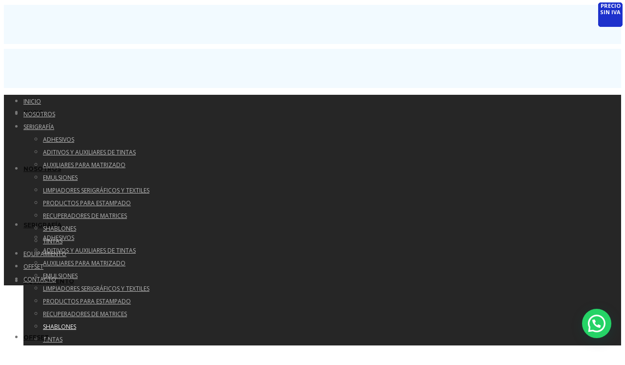

--- FILE ---
content_type: text/html; charset=UTF-8
request_url: https://meggainsumos.com.ar/productos/cubeta-emulsionadora-de-aluminio-copiar/
body_size: 23367
content:
<!doctype html>
<html lang="es">
<head>
	<!-- Google Tag Manager -->
<script>(function(w,d,s,l,i){w[l]=w[l]||[];w[l].push({'gtm.start':
new Date().getTime(),event:'gtm.js'});var f=d.getElementsByTagName(s)[0],
j=d.createElement(s),dl=l!='dataLayer'?'&l='+l:'';j.async=true;j.src=
'https://www.googletagmanager.com/gtm.js?id='+i+dl;f.parentNode.insertBefore(j,f);
})(window,document,'script','dataLayer','GTM-5S4GXK6');</script>
<!-- End Google Tag Manager -->
	
<meta http-equiv="Content-Type" content="text/html; charset=UTF-8" />
<title>Cubeta Emulsionadora de Aluminio - Megga Insumos</title>
<!-- Mobile Specific Metas & Favicons -->
<meta name="viewport" content="width=device-width, initial-scale=1, maximum-scale=1, user-scalable=0"><link rel="shortcut icon" href="https://meggainsumos.com.ar/wp-content/uploads/2016/11/favicon-1.ico"><!-- WordPress Stuff -->
                        <script>
                            /* You can add more configuration options to webfontloader by previously defining the WebFontConfig with your options */
                            if ( typeof WebFontConfig === "undefined" ) {
                                WebFontConfig = new Object();
                            }
                            WebFontConfig['google'] = {families: ['Montserrat:400,700', 'Open+Sans:300,400,600,700,800,300italic,400italic,600italic,700italic,800italic&amp;subset=latin']};

                            (function() {
                                var wf = document.createElement( 'script' );
                                wf.src = 'https://ajax.googleapis.com/ajax/libs/webfont/1.5.3/webfont.js';
                                wf.type = 'text/javascript';
                                wf.async = 'true';
                                var s = document.getElementsByTagName( 'script' )[0];
                                s.parentNode.insertBefore( wf, s );
                            })();
                        </script>
                        <meta name='robots' content='index, follow, max-image-preview:large, max-snippet:-1, max-video-preview:-1' />

<!-- Google Tag Manager for WordPress by gtm4wp.com -->
<script data-cfasync="false" data-pagespeed-no-defer>
	var gtm4wp_datalayer_name = "dataLayer";
	var dataLayer = dataLayer || [];
	const gtm4wp_use_sku_instead = 0;
	const gtm4wp_currency = 'ARS';
	const gtm4wp_product_per_impression = 0;
	const gtm4wp_clear_ecommerce = false;
	const gtm4wp_datalayer_max_timeout = 2000;
</script>
<!-- End Google Tag Manager for WordPress by gtm4wp.com -->
	<!-- This site is optimized with the Yoast SEO plugin v26.8 - https://yoast.com/product/yoast-seo-wordpress/ -->
	<link rel="canonical" href="https://meggainsumos.com.ar/productos/cubeta-emulsionadora-de-aluminio-copiar/" />
	<meta property="og:locale" content="es_ES" />
	<meta property="og:type" content="article" />
	<meta property="og:title" content="Cubeta Emulsionadora de Aluminio - Megga Insumos" />
	<meta property="og:description" content="Diseñadas para ofrecer la mayor comodidad tanto al momento de verter la emulsión, como al de aplicarla sobre el Shablón. Contamos con una amplia variedad de largos para adaptar al Shablón a emulsionar. Disponibles en varias medidas. Especificaciones Técnicas: Medida: 35 cm Material: Aluminio Tapas: Plástico" />
	<meta property="og:url" content="https://meggainsumos.com.ar/productos/cubeta-emulsionadora-de-aluminio-copiar/" />
	<meta property="og:site_name" content="Megga Insumos" />
	<meta property="article:modified_time" content="2026-01-05T14:02:53+00:00" />
	<meta property="og:image" content="https://meggainsumos.com.ar/wp-content/uploads/2017/03/cubeta.jpg" />
	<meta property="og:image:width" content="600" />
	<meta property="og:image:height" content="600" />
	<meta property="og:image:type" content="image/jpeg" />
	<meta name="twitter:card" content="summary_large_image" />
	<meta name="twitter:label1" content="Tiempo de lectura" />
	<meta name="twitter:data1" content="1 minuto" />
	<script type="application/ld+json" class="yoast-schema-graph">{"@context":"https://schema.org","@graph":[{"@type":"WebPage","@id":"https://meggainsumos.com.ar/productos/cubeta-emulsionadora-de-aluminio-copiar/","url":"https://meggainsumos.com.ar/productos/cubeta-emulsionadora-de-aluminio-copiar/","name":"Cubeta Emulsionadora de Aluminio - Megga Insumos","isPartOf":{"@id":"https://meggainsumos.com.ar/#website"},"primaryImageOfPage":{"@id":"https://meggainsumos.com.ar/productos/cubeta-emulsionadora-de-aluminio-copiar/#primaryimage"},"image":{"@id":"https://meggainsumos.com.ar/productos/cubeta-emulsionadora-de-aluminio-copiar/#primaryimage"},"thumbnailUrl":"https://meggainsumos.com.ar/wp-content/uploads/2017/03/cubeta.jpg","datePublished":"2017-03-31T14:25:49+00:00","dateModified":"2026-01-05T14:02:53+00:00","breadcrumb":{"@id":"https://meggainsumos.com.ar/productos/cubeta-emulsionadora-de-aluminio-copiar/#breadcrumb"},"inLanguage":"es","potentialAction":[{"@type":"ReadAction","target":["https://meggainsumos.com.ar/productos/cubeta-emulsionadora-de-aluminio-copiar/"]}]},{"@type":"ImageObject","inLanguage":"es","@id":"https://meggainsumos.com.ar/productos/cubeta-emulsionadora-de-aluminio-copiar/#primaryimage","url":"https://meggainsumos.com.ar/wp-content/uploads/2017/03/cubeta.jpg","contentUrl":"https://meggainsumos.com.ar/wp-content/uploads/2017/03/cubeta.jpg","width":600,"height":600},{"@type":"BreadcrumbList","@id":"https://meggainsumos.com.ar/productos/cubeta-emulsionadora-de-aluminio-copiar/#breadcrumb","itemListElement":[{"@type":"ListItem","position":1,"name":"Portada","item":"https://meggainsumos.com.ar/"},{"@type":"ListItem","position":2,"name":"Shop","item":"https://meggainsumos.com.ar/shop/"},{"@type":"ListItem","position":3,"name":"Cubeta Emulsionadora de Aluminio"}]},{"@type":"WebSite","@id":"https://meggainsumos.com.ar/#website","url":"https://meggainsumos.com.ar/","name":"Megga Insumos","description":"Megga Insumos","potentialAction":[{"@type":"SearchAction","target":{"@type":"EntryPoint","urlTemplate":"https://meggainsumos.com.ar/?s={search_term_string}"},"query-input":{"@type":"PropertyValueSpecification","valueRequired":true,"valueName":"search_term_string"}}],"inLanguage":"es"}]}</script>
	<!-- / Yoast SEO plugin. -->


<link rel="alternate" type="application/rss+xml" title="Megga Insumos &raquo; Feed" href="https://meggainsumos.com.ar/feed/" />
<link rel="alternate" title="oEmbed (JSON)" type="application/json+oembed" href="https://meggainsumos.com.ar/wp-json/oembed/1.0/embed?url=https%3A%2F%2Fmeggainsumos.com.ar%2Fproductos%2Fcubeta-emulsionadora-de-aluminio-copiar%2F" />
<link rel="alternate" title="oEmbed (XML)" type="text/xml+oembed" href="https://meggainsumos.com.ar/wp-json/oembed/1.0/embed?url=https%3A%2F%2Fmeggainsumos.com.ar%2Fproductos%2Fcubeta-emulsionadora-de-aluminio-copiar%2F&#038;format=xml" />
		<style>
			.lazyload,
			.lazyloading {
				max-width: 100%;
			}
		</style>
				<!-- This site uses the Google Analytics by MonsterInsights plugin v9.11.1 - Using Analytics tracking - https://www.monsterinsights.com/ -->
		<!-- Nota: MonsterInsights no está actualmente configurado en este sitio. El dueño del sitio necesita identificarse usando su cuenta de Google Analytics en el panel de ajustes de MonsterInsights. -->
					<!-- No tracking code set -->
				<!-- / Google Analytics by MonsterInsights -->
		<style id='wp-img-auto-sizes-contain-inline-css' type='text/css'>
img:is([sizes=auto i],[sizes^="auto," i]){contain-intrinsic-size:3000px 1500px}
/*# sourceURL=wp-img-auto-sizes-contain-inline-css */
</style>

<link rel='stylesheet' id='berocket_products_label_style-css' href='https://meggainsumos.com.ar/wp-content/plugins/advanced-product-labels-for-woocommerce/css/frontend.css?ver=3.3.3.1' type='text/css' media='all' />
<style id='berocket_products_label_style-inline-css' type='text/css'>

        .berocket_better_labels:before,
        .berocket_better_labels:after {
            clear: both;
            content: " ";
            display: block;
        }
        .berocket_better_labels.berocket_better_labels_image {
            position: absolute!important;
            top: 0px!important;
            bottom: 0px!important;
            left: 0px!important;
            right: 0px!important;
            pointer-events: none;
        }
        .berocket_better_labels.berocket_better_labels_image * {
            pointer-events: none;
        }
        .berocket_better_labels.berocket_better_labels_image img,
        .berocket_better_labels.berocket_better_labels_image .fa,
        .berocket_better_labels.berocket_better_labels_image .berocket_color_label,
        .berocket_better_labels.berocket_better_labels_image .berocket_image_background,
        .berocket_better_labels .berocket_better_labels_line .br_alabel,
        .berocket_better_labels .berocket_better_labels_line .br_alabel span {
            pointer-events: all;
        }
        .berocket_better_labels .berocket_color_label,
        .br_alabel .berocket_color_label {
            width: 100%;
            height: 100%;
            display: block;
        }
        .berocket_better_labels .berocket_better_labels_position_left {
            text-align:left;
            float: left;
            clear: left;
        }
        .berocket_better_labels .berocket_better_labels_position_center {
            text-align:center;
        }
        .berocket_better_labels .berocket_better_labels_position_right {
            text-align:right;
            float: right;
            clear: right;
        }
        .berocket_better_labels.berocket_better_labels_label {
            clear: both
        }
        .berocket_better_labels .berocket_better_labels_line {
            line-height: 1px;
        }
        .berocket_better_labels.berocket_better_labels_label .berocket_better_labels_line {
            clear: none;
        }
        .berocket_better_labels .berocket_better_labels_position_left .berocket_better_labels_line {
            clear: left;
        }
        .berocket_better_labels .berocket_better_labels_position_right .berocket_better_labels_line {
            clear: right;
        }
        .berocket_better_labels .berocket_better_labels_line .br_alabel {
            display: inline-block;
            position: relative;
            top: 0!important;
            left: 0!important;
            right: 0!important;
            line-height: 1px;
        }.berocket_better_labels .berocket_better_labels_position {
                display: flex;
                flex-direction: column;
            }
            .berocket_better_labels .berocket_better_labels_position.berocket_better_labels_position_left {
                align-items: start;
            }
            .berocket_better_labels .berocket_better_labels_position.berocket_better_labels_position_right {
                align-items: end;
            }
            .rtl .berocket_better_labels .berocket_better_labels_position.berocket_better_labels_position_left {
                align-items: end;
            }
            .rtl .berocket_better_labels .berocket_better_labels_position.berocket_better_labels_position_right {
                align-items: start;
            }
            .berocket_better_labels .berocket_better_labels_position.berocket_better_labels_position_center {
                align-items: center;
            }
            .berocket_better_labels .berocket_better_labels_position .berocket_better_labels_inline {
                display: flex;
                align-items: start;
            }
/*# sourceURL=berocket_products_label_style-inline-css */
</style>
<link rel='stylesheet' id='dashicons-css' href='https://meggainsumos.com.ar/wp-includes/css/dashicons.min.css?ver=6.9' type='text/css' media='all' />
<link rel='stylesheet' id='menu-icon-font-awesome-css' href='https://meggainsumos.com.ar/wp-content/plugins/menu-icons/css/fontawesome/css/all.min.css?ver=5.15.4' type='text/css' media='all' />
<link rel='stylesheet' id='menu-icons-extra-css' href='https://meggainsumos.com.ar/wp-content/plugins/menu-icons/css/extra.min.css?ver=0.13.20' type='text/css' media='all' />
<style id='wp-emoji-styles-inline-css' type='text/css'>

	img.wp-smiley, img.emoji {
		display: inline !important;
		border: none !important;
		box-shadow: none !important;
		height: 1em !important;
		width: 1em !important;
		margin: 0 0.07em !important;
		vertical-align: -0.1em !important;
		background: none !important;
		padding: 0 !important;
	}
/*# sourceURL=wp-emoji-styles-inline-css */
</style>
<link rel='stylesheet' id='wp-block-library-css' href='https://meggainsumos.com.ar/wp-includes/css/dist/block-library/style.min.css?ver=6.9' type='text/css' media='all' />
<style id='global-styles-inline-css' type='text/css'>
:root{--wp--preset--aspect-ratio--square: 1;--wp--preset--aspect-ratio--4-3: 4/3;--wp--preset--aspect-ratio--3-4: 3/4;--wp--preset--aspect-ratio--3-2: 3/2;--wp--preset--aspect-ratio--2-3: 2/3;--wp--preset--aspect-ratio--16-9: 16/9;--wp--preset--aspect-ratio--9-16: 9/16;--wp--preset--color--black: #000000;--wp--preset--color--cyan-bluish-gray: #abb8c3;--wp--preset--color--white: #ffffff;--wp--preset--color--pale-pink: #f78da7;--wp--preset--color--vivid-red: #cf2e2e;--wp--preset--color--luminous-vivid-orange: #ff6900;--wp--preset--color--luminous-vivid-amber: #fcb900;--wp--preset--color--light-green-cyan: #7bdcb5;--wp--preset--color--vivid-green-cyan: #00d084;--wp--preset--color--pale-cyan-blue: #8ed1fc;--wp--preset--color--vivid-cyan-blue: #0693e3;--wp--preset--color--vivid-purple: #9b51e0;--wp--preset--gradient--vivid-cyan-blue-to-vivid-purple: linear-gradient(135deg,rgb(6,147,227) 0%,rgb(155,81,224) 100%);--wp--preset--gradient--light-green-cyan-to-vivid-green-cyan: linear-gradient(135deg,rgb(122,220,180) 0%,rgb(0,208,130) 100%);--wp--preset--gradient--luminous-vivid-amber-to-luminous-vivid-orange: linear-gradient(135deg,rgb(252,185,0) 0%,rgb(255,105,0) 100%);--wp--preset--gradient--luminous-vivid-orange-to-vivid-red: linear-gradient(135deg,rgb(255,105,0) 0%,rgb(207,46,46) 100%);--wp--preset--gradient--very-light-gray-to-cyan-bluish-gray: linear-gradient(135deg,rgb(238,238,238) 0%,rgb(169,184,195) 100%);--wp--preset--gradient--cool-to-warm-spectrum: linear-gradient(135deg,rgb(74,234,220) 0%,rgb(151,120,209) 20%,rgb(207,42,186) 40%,rgb(238,44,130) 60%,rgb(251,105,98) 80%,rgb(254,248,76) 100%);--wp--preset--gradient--blush-light-purple: linear-gradient(135deg,rgb(255,206,236) 0%,rgb(152,150,240) 100%);--wp--preset--gradient--blush-bordeaux: linear-gradient(135deg,rgb(254,205,165) 0%,rgb(254,45,45) 50%,rgb(107,0,62) 100%);--wp--preset--gradient--luminous-dusk: linear-gradient(135deg,rgb(255,203,112) 0%,rgb(199,81,192) 50%,rgb(65,88,208) 100%);--wp--preset--gradient--pale-ocean: linear-gradient(135deg,rgb(255,245,203) 0%,rgb(182,227,212) 50%,rgb(51,167,181) 100%);--wp--preset--gradient--electric-grass: linear-gradient(135deg,rgb(202,248,128) 0%,rgb(113,206,126) 100%);--wp--preset--gradient--midnight: linear-gradient(135deg,rgb(2,3,129) 0%,rgb(40,116,252) 100%);--wp--preset--font-size--small: 13px;--wp--preset--font-size--medium: 20px;--wp--preset--font-size--large: 36px;--wp--preset--font-size--x-large: 42px;--wp--preset--spacing--20: 0.44rem;--wp--preset--spacing--30: 0.67rem;--wp--preset--spacing--40: 1rem;--wp--preset--spacing--50: 1.5rem;--wp--preset--spacing--60: 2.25rem;--wp--preset--spacing--70: 3.38rem;--wp--preset--spacing--80: 5.06rem;--wp--preset--shadow--natural: 6px 6px 9px rgba(0, 0, 0, 0.2);--wp--preset--shadow--deep: 12px 12px 50px rgba(0, 0, 0, 0.4);--wp--preset--shadow--sharp: 6px 6px 0px rgba(0, 0, 0, 0.2);--wp--preset--shadow--outlined: 6px 6px 0px -3px rgb(255, 255, 255), 6px 6px rgb(0, 0, 0);--wp--preset--shadow--crisp: 6px 6px 0px rgb(0, 0, 0);}:where(.is-layout-flex){gap: 0.5em;}:where(.is-layout-grid){gap: 0.5em;}body .is-layout-flex{display: flex;}.is-layout-flex{flex-wrap: wrap;align-items: center;}.is-layout-flex > :is(*, div){margin: 0;}body .is-layout-grid{display: grid;}.is-layout-grid > :is(*, div){margin: 0;}:where(.wp-block-columns.is-layout-flex){gap: 2em;}:where(.wp-block-columns.is-layout-grid){gap: 2em;}:where(.wp-block-post-template.is-layout-flex){gap: 1.25em;}:where(.wp-block-post-template.is-layout-grid){gap: 1.25em;}.has-black-color{color: var(--wp--preset--color--black) !important;}.has-cyan-bluish-gray-color{color: var(--wp--preset--color--cyan-bluish-gray) !important;}.has-white-color{color: var(--wp--preset--color--white) !important;}.has-pale-pink-color{color: var(--wp--preset--color--pale-pink) !important;}.has-vivid-red-color{color: var(--wp--preset--color--vivid-red) !important;}.has-luminous-vivid-orange-color{color: var(--wp--preset--color--luminous-vivid-orange) !important;}.has-luminous-vivid-amber-color{color: var(--wp--preset--color--luminous-vivid-amber) !important;}.has-light-green-cyan-color{color: var(--wp--preset--color--light-green-cyan) !important;}.has-vivid-green-cyan-color{color: var(--wp--preset--color--vivid-green-cyan) !important;}.has-pale-cyan-blue-color{color: var(--wp--preset--color--pale-cyan-blue) !important;}.has-vivid-cyan-blue-color{color: var(--wp--preset--color--vivid-cyan-blue) !important;}.has-vivid-purple-color{color: var(--wp--preset--color--vivid-purple) !important;}.has-black-background-color{background-color: var(--wp--preset--color--black) !important;}.has-cyan-bluish-gray-background-color{background-color: var(--wp--preset--color--cyan-bluish-gray) !important;}.has-white-background-color{background-color: var(--wp--preset--color--white) !important;}.has-pale-pink-background-color{background-color: var(--wp--preset--color--pale-pink) !important;}.has-vivid-red-background-color{background-color: var(--wp--preset--color--vivid-red) !important;}.has-luminous-vivid-orange-background-color{background-color: var(--wp--preset--color--luminous-vivid-orange) !important;}.has-luminous-vivid-amber-background-color{background-color: var(--wp--preset--color--luminous-vivid-amber) !important;}.has-light-green-cyan-background-color{background-color: var(--wp--preset--color--light-green-cyan) !important;}.has-vivid-green-cyan-background-color{background-color: var(--wp--preset--color--vivid-green-cyan) !important;}.has-pale-cyan-blue-background-color{background-color: var(--wp--preset--color--pale-cyan-blue) !important;}.has-vivid-cyan-blue-background-color{background-color: var(--wp--preset--color--vivid-cyan-blue) !important;}.has-vivid-purple-background-color{background-color: var(--wp--preset--color--vivid-purple) !important;}.has-black-border-color{border-color: var(--wp--preset--color--black) !important;}.has-cyan-bluish-gray-border-color{border-color: var(--wp--preset--color--cyan-bluish-gray) !important;}.has-white-border-color{border-color: var(--wp--preset--color--white) !important;}.has-pale-pink-border-color{border-color: var(--wp--preset--color--pale-pink) !important;}.has-vivid-red-border-color{border-color: var(--wp--preset--color--vivid-red) !important;}.has-luminous-vivid-orange-border-color{border-color: var(--wp--preset--color--luminous-vivid-orange) !important;}.has-luminous-vivid-amber-border-color{border-color: var(--wp--preset--color--luminous-vivid-amber) !important;}.has-light-green-cyan-border-color{border-color: var(--wp--preset--color--light-green-cyan) !important;}.has-vivid-green-cyan-border-color{border-color: var(--wp--preset--color--vivid-green-cyan) !important;}.has-pale-cyan-blue-border-color{border-color: var(--wp--preset--color--pale-cyan-blue) !important;}.has-vivid-cyan-blue-border-color{border-color: var(--wp--preset--color--vivid-cyan-blue) !important;}.has-vivid-purple-border-color{border-color: var(--wp--preset--color--vivid-purple) !important;}.has-vivid-cyan-blue-to-vivid-purple-gradient-background{background: var(--wp--preset--gradient--vivid-cyan-blue-to-vivid-purple) !important;}.has-light-green-cyan-to-vivid-green-cyan-gradient-background{background: var(--wp--preset--gradient--light-green-cyan-to-vivid-green-cyan) !important;}.has-luminous-vivid-amber-to-luminous-vivid-orange-gradient-background{background: var(--wp--preset--gradient--luminous-vivid-amber-to-luminous-vivid-orange) !important;}.has-luminous-vivid-orange-to-vivid-red-gradient-background{background: var(--wp--preset--gradient--luminous-vivid-orange-to-vivid-red) !important;}.has-very-light-gray-to-cyan-bluish-gray-gradient-background{background: var(--wp--preset--gradient--very-light-gray-to-cyan-bluish-gray) !important;}.has-cool-to-warm-spectrum-gradient-background{background: var(--wp--preset--gradient--cool-to-warm-spectrum) !important;}.has-blush-light-purple-gradient-background{background: var(--wp--preset--gradient--blush-light-purple) !important;}.has-blush-bordeaux-gradient-background{background: var(--wp--preset--gradient--blush-bordeaux) !important;}.has-luminous-dusk-gradient-background{background: var(--wp--preset--gradient--luminous-dusk) !important;}.has-pale-ocean-gradient-background{background: var(--wp--preset--gradient--pale-ocean) !important;}.has-electric-grass-gradient-background{background: var(--wp--preset--gradient--electric-grass) !important;}.has-midnight-gradient-background{background: var(--wp--preset--gradient--midnight) !important;}.has-small-font-size{font-size: var(--wp--preset--font-size--small) !important;}.has-medium-font-size{font-size: var(--wp--preset--font-size--medium) !important;}.has-large-font-size{font-size: var(--wp--preset--font-size--large) !important;}.has-x-large-font-size{font-size: var(--wp--preset--font-size--x-large) !important;}
/*# sourceURL=global-styles-inline-css */
</style>

<style id='classic-theme-styles-inline-css' type='text/css'>
/*! This file is auto-generated */
.wp-block-button__link{color:#fff;background-color:#32373c;border-radius:9999px;box-shadow:none;text-decoration:none;padding:calc(.667em + 2px) calc(1.333em + 2px);font-size:1.125em}.wp-block-file__button{background:#32373c;color:#fff;text-decoration:none}
/*# sourceURL=/wp-includes/css/classic-themes.min.css */
</style>
<link rel='stylesheet' id='contact-form-7-css' href='https://meggainsumos.com.ar/wp-content/plugins/contact-form-7/includes/css/styles.css?ver=6.1.4' type='text/css' media='all' />
<link rel='stylesheet' id='font-awesome-four-css' href='https://meggainsumos.com.ar/wp-content/plugins/font-awesome-4-menus/css/font-awesome.min.css?ver=4.7.0' type='text/css' media='all' />
<link rel='stylesheet' id='wp-components-css' href='https://meggainsumos.com.ar/wp-includes/css/dist/components/style.min.css?ver=6.9' type='text/css' media='all' />
<link rel='stylesheet' id='lottiefiles-css-css' href='https://meggainsumos.com.ar/wp-content/plugins/lottiefiles/src/../build/lottiefiles-frontend.css.css?ver=c6466ae00cf35038b638' type='text/css' media='all' />
<link rel='stylesheet' id='wooajaxcart-css' href='https://meggainsumos.com.ar/wp-content/plugins/woocommerce-ajax-cart/assets/wooajaxcart.css?ver=6.9' type='text/css' media='all' />
<style id='woocommerce-inline-inline-css' type='text/css'>
.woocommerce form .form-row .required { visibility: visible; }
/*# sourceURL=woocommerce-inline-inline-css */
</style>
<link rel='stylesheet' id='wpcf7-redirect-script-frontend-css' href='https://meggainsumos.com.ar/wp-content/plugins/wpcf7-redirect/build/assets/frontend-script.css?ver=2c532d7e2be36f6af233' type='text/css' media='all' />
<link rel='stylesheet' id='stylesheet-css' href='https://meggainsumos.com.ar/wp-content/themes/unicon/style.css?ver=1' type='text/css' media='all' />
<link rel='stylesheet' id='js_composer_front-css' href='https://meggainsumos.com.ar/wp-content/plugins/js_composer/assets/css/js_composer.min.css?ver=6.4.1' type='text/css' media='all' />
<link rel='stylesheet' id='shortcodes-css' href='https://meggainsumos.com.ar/wp-content/themes/unicon/framework/css/shortcodes.css?ver=6.9' type='text/css' media='all' />
<link rel='stylesheet' id='woocommerce-css' href='https://meggainsumos.com.ar/wp-content/themes/unicon/framework/css/woocommerce.css?ver=6.9' type='text/css' media='all' />
<link rel='stylesheet' id='responsive-css' href='https://meggainsumos.com.ar/wp-content/themes/unicon/framework/css/responsive.css?ver=6.9' type='text/css' media='all' />
<style id='joinchat-head-inline-css' type='text/css'>
:root{--joinchat-ico:url("data:image/svg+xml;charset=utf-8,%3Csvg xmlns='http://www.w3.org/2000/svg' viewBox='0 0 24 24'%3E%3Cpath fill='%23fff' d='M3.516 3.516c4.686-4.686 12.284-4.686 16.97 0s4.686 12.283 0 16.97a12 12 0 0 1-13.754 2.299l-5.814.735a.392.392 0 0 1-.438-.44l.748-5.788A12 12 0 0 1 3.517 3.517zm3.61 17.043.3.158a9.85 9.85 0 0 0 11.534-1.758c3.843-3.843 3.843-10.074 0-13.918s-10.075-3.843-13.918 0a9.85 9.85 0 0 0-1.747 11.554l.16.303-.51 3.942a.196.196 0 0 0 .219.22zm6.534-7.003-.933 1.164a9.84 9.84 0 0 1-3.497-3.495l1.166-.933a.79.79 0 0 0 .23-.94L9.561 6.96a.79.79 0 0 0-.924-.445l-2.023.524a.797.797 0 0 0-.588.88 11.754 11.754 0 0 0 10.005 10.005.797.797 0 0 0 .88-.587l.525-2.023a.79.79 0 0 0-.445-.923L14.6 13.327a.79.79 0 0 0-.94.23z'/%3E%3C/svg%3E")}.joinchat{--sep:20px;--bottom:var(--sep);--s:60px;--h:calc(var(--s)/2);display:block;transform:scale3d(1,1,1);position:fixed;z-index:9000;right:var(--sep);bottom:var(--bottom)}.joinchat *{box-sizing:border-box}.joinchat__qr,.joinchat__chatbox{display:none}.joinchat__tooltip{opacity:0}.joinchat__button{position:absolute;z-index:2;bottom:8px;right:8px;height:var(--s);width:var(--s);background:#25d366 var(--joinchat-ico,none)center / 60% no-repeat;color:inherit;border-radius:50%;box-shadow:1px 6px 24px 0 rgba(7,94,84,0.24)}.joinchat--left{right:auto;left:var(--sep)}.joinchat--left .joinchat__button{right:auto;left:8px}.joinchat__button__ico{position:absolute;inset:0;display:flex;border-radius:50%;overflow:hidden;color:hsl(0deg 0% clamp(0%,var(--bw)*1000%,100%) / clamp(70%,var(--bw)*1000%,100%)) !important}.joinchat__button__ico svg{width:var(--ico-size,100%);height:var(--ico-size,100%);margin:calc((100% - var(--ico-size,100%))/2)}.joinchat__button:has(.joinchat__button__ico){background:hsl(var(--ch)var(--cs)var(--cl));box-shadow:1px 6px 24px 0 hsl(var(--ch)var(--cs)calc(var(--cl) - 10%) / 24%)}.joinchat__button:has(.joinchat__button__ico):hover,.joinchat__button:has(.joinchat__button__ico):active{background:hsl(var(--ch)var(--cs)calc(var(--cl) + 20%))}.joinchat__button__image{position:absolute;inset:1px;border-radius:50%;overflow:hidden;opacity:0}.joinchat__button__image img,.joinchat__button__image video{display:block;width:100%;height:100%;object-fit:cover;object-position:center}.joinchat--img .joinchat__button__image{opacity:1;animation:none}@media(orientation:portrait)and(width>=481px),(orientation:landscape)and(height>=481px){.joinchat--mobile{display:none !important}}@media(width <=480px),(orientation:landscape)and(height <=480px){.joinchat{--sep:6px}}
/*# sourceURL=joinchat-head-inline-css */
</style>
<script type="text/javascript" src="https://meggainsumos.com.ar/wp-includes/js/jquery/jquery.min.js?ver=3.7.1" id="jquery-core-js"></script>
<script type="text/javascript" src="https://meggainsumos.com.ar/wp-includes/js/jquery/jquery-migrate.min.js?ver=3.4.1" id="jquery-migrate-js"></script>
<script type="text/javascript" src="https://meggainsumos.com.ar/wp-content/plugins/lottiefiles/src/../build/frontend-helper.js?ver=c6466ae00cf35038b638" id="lottiefiles-block-frontend-js"></script>
<script type="text/javascript" id="wooajaxcart-js-extra">
/* <![CDATA[ */
var wooajaxcart = {"updating_text":"Actualizando...","warn_remove_text":"\u00bfSeguro que quieres eliminar del carrito este art\u00edculo?","ajax_timeout":"800","confirm_zero_qty":"no"};
//# sourceURL=wooajaxcart-js-extra
/* ]]> */
</script>
<script type="text/javascript" src="https://meggainsumos.com.ar/wp-content/plugins/woocommerce-ajax-cart/assets/wooajaxcart.js?ver=6.9" id="wooajaxcart-js"></script>
<script type="text/javascript" src="https://meggainsumos.com.ar/wp-content/plugins/woocommerce/assets/js/jquery-blockui/jquery.blockUI.min.js?ver=2.7.0-wc.10.4.3" id="wc-jquery-blockui-js" data-wp-strategy="defer"></script>
<script type="text/javascript" id="wc-add-to-cart-js-extra">
/* <![CDATA[ */
var wc_add_to_cart_params = {"ajax_url":"/wp-admin/admin-ajax.php","wc_ajax_url":"/?wc-ajax=%%endpoint%%","i18n_view_cart":"Ver carrito","cart_url":"https://meggainsumos.com.ar/cart/","is_cart":"","cart_redirect_after_add":"no"};
//# sourceURL=wc-add-to-cart-js-extra
/* ]]> */
</script>
<script type="text/javascript" src="https://meggainsumos.com.ar/wp-content/plugins/woocommerce/assets/js/frontend/add-to-cart.min.js?ver=10.4.3" id="wc-add-to-cart-js" data-wp-strategy="defer"></script>
<script type="text/javascript" id="wc-single-product-js-extra">
/* <![CDATA[ */
var wc_single_product_params = {"i18n_required_rating_text":"Por favor elige una puntuaci\u00f3n","i18n_rating_options":["1 de 5 estrellas","2 de 5 estrellas","3 de 5 estrellas","4 de 5 estrellas","5 de 5 estrellas"],"i18n_product_gallery_trigger_text":"Ver galer\u00eda de im\u00e1genes a pantalla completa","review_rating_required":"no","flexslider":{"rtl":false,"animation":"slide","smoothHeight":true,"directionNav":false,"controlNav":"thumbnails","slideshow":false,"animationSpeed":500,"animationLoop":false,"allowOneSlide":false},"zoom_enabled":"","zoom_options":[],"photoswipe_enabled":"","photoswipe_options":{"shareEl":false,"closeOnScroll":false,"history":false,"hideAnimationDuration":0,"showAnimationDuration":0},"flexslider_enabled":""};
//# sourceURL=wc-single-product-js-extra
/* ]]> */
</script>
<script type="text/javascript" src="https://meggainsumos.com.ar/wp-content/plugins/woocommerce/assets/js/frontend/single-product.min.js?ver=10.4.3" id="wc-single-product-js" defer="defer" data-wp-strategy="defer"></script>
<script type="text/javascript" src="https://meggainsumos.com.ar/wp-content/plugins/woocommerce/assets/js/js-cookie/js.cookie.min.js?ver=2.1.4-wc.10.4.3" id="wc-js-cookie-js" defer="defer" data-wp-strategy="defer"></script>
<script type="text/javascript" id="woocommerce-js-extra">
/* <![CDATA[ */
var woocommerce_params = {"ajax_url":"/wp-admin/admin-ajax.php","wc_ajax_url":"/?wc-ajax=%%endpoint%%","i18n_password_show":"Mostrar contrase\u00f1a","i18n_password_hide":"Ocultar contrase\u00f1a"};
//# sourceURL=woocommerce-js-extra
/* ]]> */
</script>
<script type="text/javascript" src="https://meggainsumos.com.ar/wp-content/plugins/woocommerce/assets/js/frontend/woocommerce.min.js?ver=10.4.3" id="woocommerce-js" defer="defer" data-wp-strategy="defer"></script>
<script type="text/javascript" src="https://meggainsumos.com.ar/wp-content/plugins/js_composer/assets/js/vendors/woocommerce-add-to-cart.js?ver=6.4.1" id="vc_woocommerce-add-to-cart-js-js"></script>
<link rel="https://api.w.org/" href="https://meggainsumos.com.ar/wp-json/" /><link rel="alternate" title="JSON" type="application/json" href="https://meggainsumos.com.ar/wp-json/wp/v2/product/15702" /><link rel="EditURI" type="application/rsd+xml" title="RSD" href="https://meggainsumos.com.ar/xmlrpc.php?rsd" />
<meta name="generator" content="WordPress 6.9" />
<meta name="generator" content="WooCommerce 10.4.3" />
<link rel='shortlink' href='https://meggainsumos.com.ar/?p=15702' />
<style>.product .images {position: relative;}</style>
<!--BEGIN: TRACKING CODE MANAGER (v2.5.0) BY INTELLYWP.COM IN HEAD//-->
<!-- Global site tag (gtag.js) - Google Ads: 972974879 -->
<script async src="https://www.googletagmanager.com/gtag/js?id=AW-972974879"></script>
<script>
  window.dataLayer = window.dataLayer || [];
  function gtag(){dataLayer.push(arguments);}
  gtag('js', new Date());

  gtag('config', 'AW-972974879');
</script>
<!--END: https://wordpress.org/plugins/tracking-code-manager IN HEAD//--><meta name="ti-site-data" content="eyJyIjoiMTowITc6MCEzMDowIiwibyI6Imh0dHBzOlwvXC9tZWdnYWluc3Vtb3MuY29tLmFyXC93cC1hZG1pblwvYWRtaW4tYWpheC5waHA/YWN0aW9uPXRpX29ubGluZV91c2Vyc19nb29nbGUmYW1wO3A9JTJGcHJvZHVjdG9zJTJGY3ViZXRhLWVtdWxzaW9uYWRvcmEtZGUtYWx1bWluaW8tY29waWFyJTJGJmFtcDtfd3Bub25jZT01OGZmYWIxNGEwIn0=" />
<!-- Google Tag Manager for WordPress by gtm4wp.com -->
<!-- GTM Container placement set to footer -->
<script data-cfasync="false" data-pagespeed-no-defer type="text/javascript">
	var dataLayer_content = {"pagePostType":"product","pagePostType2":"single-product","pagePostAuthor":"Jero","cartContent":{"totals":{"applied_coupons":[],"discount_total":0,"subtotal":0,"total":0},"items":[]},"productRatingCounts":[],"productAverageRating":0,"productReviewCount":0,"productType":"simple","productIsVariable":0};
	dataLayer.push( dataLayer_content );
</script>
<script data-cfasync="false" data-pagespeed-no-defer type="text/javascript">
(function(w,d,s,l,i){w[l]=w[l]||[];w[l].push({'gtm.start':
new Date().getTime(),event:'gtm.js'});var f=d.getElementsByTagName(s)[0],
j=d.createElement(s),dl=l!='dataLayer'?'&l='+l:'';j.async=true;j.src=
'//www.googletagmanager.com/gtm.js?id='+i+dl;f.parentNode.insertBefore(j,f);
})(window,document,'script','dataLayer','GTM-5S4GXK6');
</script>
<!-- End Google Tag Manager for WordPress by gtm4wp.com -->		<script>
			document.documentElement.className = document.documentElement.className.replace('no-js', 'js');
		</script>
				<style>
			.no-js img.lazyload {
				display: none;
			}

			figure.wp-block-image img.lazyloading {
				min-width: 150px;
			}

			.lazyload,
			.lazyloading {
				--smush-placeholder-width: 100px;
				--smush-placeholder-aspect-ratio: 1/1;
				width: var(--smush-image-width, var(--smush-placeholder-width)) !important;
				aspect-ratio: var(--smush-image-aspect-ratio, var(--smush-placeholder-aspect-ratio)) !important;
			}

						.lazyload, .lazyloading {
				opacity: 0;
			}

			.lazyloaded {
				opacity: 1;
				transition: opacity 400ms;
				transition-delay: 0ms;
			}

					</style>
		<style type="text/css">
body{ font: 400 14px Open Sans, Arial, Helvetica, sans-serif; color: #777777; line-height: 1.9;} .wrapall, .boxed-layout{ background-color: #ffffff; } body.page-template-page-blank-php{ background: #ffffff !important; } h1{ font: 600 28px Open Sans, Arial, Helvetica, sans-serif; color: #333333; } h2{ font: 600 24px Open Sans, Arial, Helvetica, sans-serif; color: #333333; } h3{ font: 600 18px Open Sans, Arial, Helvetica, sans-serif; color: #333333; } h4{ font: 600 16px Open Sans, Arial, Helvetica, sans-serif; color: #333333; } h5{ font: 600 16px Open Sans, Arial, Helvetica, sans-serif; color: #333333; } h6{ font: 600 16px Open Sans, Arial, Helvetica, sans-serif; color: #333333; } .title{ font-family: 'Open Sans', Arial, Helvetica, sans-serif; } h1 a, h2 a, h3 a, h4 a, h5 a, h6 a { font-weight: inherit; color: inherit; } h1 a:hover, h2 a:hover, h3 a:hover, h4 a:hover, h5 a:hover, h6 a:hover, a:hover h1, a:hover h2, a:hover h3, a:hover h4, a:hover h5, a:hover h6 { color: #13508a; } a{ color: #13508a; } a:hover{ color: #13508a; } input[type='text'], input[type='password'], input[type='email'], input[type='tel'], textarea, select { font-family: Open Sans, Arial, Helvetica, sans-serif; font-size: 14px; } #sidebar .widget h3{ font: 700 14px Montserrat, Arial, Helvetica, sans-serif; color: #444444; } .container .twelve.alt.sidebar-right, .container .twelve.alt.sidebar-left, #sidebar.sidebar-right #sidebar-widgets, #sidebar.sidebar-left #sidebar-widgets{ border-color: #efefef;} #topbar{ background: #f5f5f5; color: #777777; } #topbar a{ color: #777777; } #topbar a:hover{ color: #333333; } @media only screen and (max-width: 767px) { #topbar .topbar-col1{ background: #f5f5f5; } } /* Navigation */ #navigation > ul > li > a{ font: 700 12px Montserrat, Arial, Helvetica, sans-serif; color: #0a0a0a; } #navigation > ul > li:hover > a, #navigation > ul > li > a:hover { color: #13508a; } #navigation li.current-menu-item > a:hover, #navigation li.current-page-ancestor > a:hover, #navigation li.current-menu-ancestor > a:hover, #navigation li.current-menu-parent > a:hover, #navigation li.current_page_ancestor > a:hover, #navigation > ul > li.sfHover > a { color: #13508a; } #navigation li.current-menu-item > a, #navigation li.current-page-ancestor > a, #navigation li.current-menu-ancestor > a, #navigation li.current-menu-parent > a, #navigation li.current_page_ancestor > a { color: #13508a; } #navigation ul li:hover{ border-color: #13508a; } #navigation li.current-menu-item, #navigation li.current-page-ancestor, #navigation li.current-menu-ancestor, #navigation li.current-menu-parent, #navigation li.current_page_ancestor{ border-color: #13508a; } #navigation .sub-menu{ background: #262626; } #navigation .sub-menu li a{ font: 400 12px Open Sans, Arial, Helvetica, sans-serif; color: #bbbbbb; } #navigation .sub-menu li a:hover{ color: #ffffff; } #navigation .sub-menu li.current_page_item > a, #navigation .sub-menu li.current_page_item > a:hover, #navigation .sub-menu li.current-menu-item > a, #navigation .sub-menu li.current-menu-item > a:hover, #navigation .sub-menu li.current-page-ancestor > a, #navigation .sub-menu li.current-page-ancestor > a:hover, #navigation .sub-menu li.current-menu-ancestor > a, #navigation .sub-menu li.current-menu-ancestor > a:hover, #navigation .sub-menu li.current-menu-parent > a, #navigation .sub-menu li.current-menu-parent > a:hover, #navigation .sub-menu li.current_page_ancestor > a, #navigation .sub-menu li.current_page_ancestor > a:hover{ color: #ffffff; } #navigation .sub-menu li a, #navigation .sub-menu ul li a{ border-color: #333333; } #navigation > ul > li.megamenu > ul.sub-menu{ background: #262626; border-color: #13508a; } #navigation > ul > li.megamenu > ul > li { border-right-color: #333333 !important; } #navigation > ul > li.megamenu ul li a{ color:#bbbbbb; } #navigation > ul > li.megamenu > ul > li > a { color:#ffffff; } #navigation > ul > li.megamenu > ul ul li a:hover, #header #navigation > ul > li.megamenu > ul ul li.current-menu-item a { color: #ffffff !important; background-color: #333333 !important; } /* Header General */ #search-btn, #shopping-btn, #close-search-btn { color: #0a0a0a; } #search-btn:hover, #shopping-btn:hover, #close-search-btn:hover { color: #13508a; } #slogan{ font: 400 20px Open Sans, Arial, Helvetica, sans-serif; color: #777777; margin-top: 34px; } /* Mobile Header */ #mobile-navigation{ background: #262626; } #mobile-navigation ul li a{ font: 400 12px Open Sans, Arial, Helvetica, sans-serif; color: #bbbbbb; border-bottom-color: #333333 !important; } #mobile-navigation ul li a:hover, #mobile-navigation ul li a:hover [class^='fa-'], #mobile-navigation li.open > a, #mobile-navigation ul li.current-menu-item > a, #mobile-navigation ul li.current-menu-ancestor > a{ color: #ffffff; } body #mobile-navigation li.open > a [class^='fa-']{ color: #ffffff; } #mobile-navigation form, #mobile-navigation form input{ background: #444444; color: #cccccc; } #mobile-navigation form:before{ color: #cccccc; } #mobile-header{ background: #f2faff; height: 80px; } #mobile-navigation-btn, #mobile-cart-btn, #mobile-shopping-btn{ color: #0a0a0a; line-height: 80px; } #mobile-navigation-btn:hover, #mobile-cart-btn:hover, #mobile-shopping-btn:hover { color: #13508a; } #mobile-header .logo{ margin-top: 10px; } /* Header V1 */ #header.header-v1 { height: 80px; background: #f2faff; } .header-v1 .logo{ margin-top: 10px; } .header-v1 #navigation > ul > li{ height: 80px; padding-top: 35px; } .header-v1 #navigation .sub-menu{ top: 80px; } .header-v1 .header-icons-divider{ line-height: 80px; background: #efefef; } #header.header-v1 .widget_shopping_cart{ top: 80px; } .header-v1 #search-btn, .header-v1 #close-search-btn, .header-v1 #shopping-btn{ line-height: 80px; } .header-v1 #search-top, .header-v1 #search-top input{ height: 80px; } .header-v1 #search-top input{ color: #666666; font-family: Open Sans, Arial, Helvetica, sans-serif; } /* Header V3 */ #header.header-v3 { background: #f2faff; } .header-v3 .navigation-wrap{ background: #f2faff; border-top: 1px solid #efefef; } .header-v3 .logo { margin-top: 30px; margin-bottom: 30px; } /* Header V4 */ #header.header-v4 { background: #f2faff; } .header-v4 .navigation-wrap{ background: #f2faff; border-top: 1px solid #efefef; } .header-v4 .logo { margin-top: 30px; margin-bottom: 30px; } /* Transparent Header */ #transparentimage{ padding: 80px 0 0 0; } .header-is-transparent #mobile-navigation{ top: 80px; } /* Stuck */ .stuck{ background: #f2faff; } /* Titlebars */ .titlebar h1{ font: 400 22px Open Sans, Arial, Helvetica, sans-serif; color: #777777; } #fulltitle{ background: #f9f9f9; border-bottom: 0px none #efefef; } #breadcrumbs{ margin-top: 6px; } #breadcrumbs, #breadcrumbs a{ font: 400 13px Open Sans, Arial, Helvetica, sans-serif; color: #999999; } #breadcrumbs a:hover{ color: #666666; } #fullimagecenter h1, #transparentimage h1{ font: 700 42px Montserrat, Arial, Helvetica, sans-serif; color: #ffffff; text-transform: uppercase; letter-spacing: 1px; text-align: center; } /* Footer */ #footer .widget h3{ font: 700 13px Montserrat, Arial, Helvetica, sans-serif; color: #ffffff; } #footer{ color: #f4f4f4; border-top: 10px none #dd3333; } #footer{ background-color: #16529f; } #footer a, #footer .widget ul li:after { color: #888888; } #footer a:hover, #footer .widget ul li:hover:after { color: #ffffff; } #footer .widget ul li{ border-bottom-color: #333333; } /* Copyright */ #copyright{ background: #043a70; color: #ffffff; } #copyright a { color: #bcbcbc; } #copyright a:hover { color: #ffffff; } /* Color Accent */ .highlight{color:#13508a !important;} ::selection{ background: #13508a; } ::-moz-selection { background: #13508a; } #shopping-btn span{background:#13508a;} .blog-page .post h1 a:hover,.blog-page .post h2 a:hover{color:#13508a;} .entry-image .entry-overlay{background:#13508a;} .entry-quote a:hover{background:#13508a;} .entry-link a:hover{background:#13508a;} .blog-single .entry-tags a:hover{color:#13508a;} .sharebox ul li a:hover{color:#13508a;} #pagination .current a{background:#13508a;} #filters ul li a:hover{color:#13508a;} #filters ul li a.active{color:#13508a;} #back-to-top a:hover{background-color:#13508a;} #sidebar .widget ul li a:hover{color:#13508a;} #sidebar .widget ul li:hover:after{color:#13508a;} .widget_tag_cloud a:hover,.widget_product_tag_cloud a:hover{background:#13508a;border-color:#13508a;} .widget_portfolio .portfolio-widget-item .portfolio-overlay{background:#13508a;} #sidebar .widget_nav_menu ul li a:hover{color:#13508a;} #footer .widget_tag_cloud a:hover,#footer .widget_product_tag_cloud a:hover{background:#13508a;border-color:#13508a;} /* Shortcodes */ .box.style-2{border-top-color:#13508a;} .box.style-4{border-color:#13508a;} .box.style-6{background:#13508a;} a.button,input[type=submit],button,.minti_button{background:#13508a;border-color:#13508a;} a.button.color-2{color:#13508a;border-color:#13508a;} a.button.color-3{background:#13508a;border-color:#13508a;} a.button.color-9{color:#13508a;} a.button.color-6:hover{background:#13508a;border-color:#13508a;} a.button.color-7:hover{background:#13508a;border-color:#13508a;} .counter-number{color:#13508a;} .divider-title.align-center:after, .divider-title.align-left:after { background-color:#13508a } .divider5{border-bottom-color:#13508a;} .dropcap.dropcap-circle{background-color:#13508a;} .dropcap.dropcap-box{background-color:#13508a;} .dropcap.dropcap-color{color:#13508a;} .toggle .toggle-title.active, .color-light .toggle .toggle-title.active{ background:#13508a; border-color: #13508a;} .iconbox-style-1.icon-color-accent i.boxicon,.iconbox-style-2.icon-color-accent i.boxicon,.iconbox-style-3.icon-color-accent i.boxicon,.iconbox-style-8.icon-color-accent i.boxicon,.iconbox-style-9.icon-color-accent i.boxicon{color:#13508a!important;} .iconbox-style-4.icon-color-accent i.boxicon,.iconbox-style-5.icon-color-accent i.boxicon,.iconbox-style-6.icon-color-accent i.boxicon,.iconbox-style-7.icon-color-accent i.boxicon,.flip .icon-color-accent.card .back{background:#13508a;} .latest-blog .blog-item .blog-overlay{background:#13508a;} .latest-blog .blog-item .blog-pic i{color:#13508a;} .latest-blog .blog-item h4 a:hover{color:#13508a;} .progressbar .progress-percentage{background:#13508a;} .wpb_widgetised_column .widget ul li a:hover{color:#13508a;} .wpb_widgetised_column .widget ul li:hover:after{color:#13508a;} .wpb_accordion .wpb_accordion_wrapper .ui-state-active .ui-icon{background-color:#13508a;} .wpb_accordion .wpb_accordion_wrapper .ui-state-active.wpb_accordion_header a{color:#13508a;} .wpb_accordion .wpb_accordion_wrapper .wpb_accordion_header a:hover,.wpb_accordion .wpb_accordion_wrapper .wpb_accordion_header a:hover .ui-state-default .ui-icon{color:#13508a;} .wpb_accordion .wpb_accordion_wrapper .wpb_accordion_header:hover .ui-icon{background-color:#13508a!important;} .wpb_content_element.wpb_tabs .wpb_tabs_nav li.ui-tabs-active{border-bottom-color:#13508a;} .portfolio-item h4 a:hover{ color: #13508a; } .portfolio-filters ul li a:hover { color: #13508a; } .portfolio-filters ul li a.active { color: #13508a; } .portfolio-overlay-icon .portfolio-overlay{ background: #13508a; } .portfolio-overlay-icon i{ color: #13508a; } .portfolio-overlay-effect .portfolio-overlay{ background: #13508a; } .portfolio-overlay-name .portfolio-overlay{ background: #13508a; } .portfolio-detail-attributes ul li a:hover{ color: #13508a; } a.catimage:hover .catimage-text{ background: #13508a; } /* WooCommerce */ .products li h3{font: 400 14px Open Sans, Arial, Helvetica, sans-serif; color: #777777;} .woocommerce .button.checkout-button{background:#13508a;border-color:#13508a;} .woocommerce .products .onsale{background:#13508a;} .product .onsale{background:#13508a;} button.single_add_to_cart_button:hover{background:#13508a;} .woocommerce-tabs > ul > li.active a{color:#13508a;border-bottom-color:#13508a;} p.stars a:hover{background:#13508a;} p.stars a.active,p.stars a.active:after{background:#13508a;} .product_list_widget a{color:#13508a;} .woocommerce .widget_layered_nav li.chosen a{color:#13508a!important;} .woocommerce .widget_product_categories > ul > li.current-cat > a{color:#13508a!important;} .woocommerce .widget_product_categories > ul > li.current-cat:after{color:#13508a!important;} .woocommerce-message{ background: #13508a; } .bbp-topics-front ul.super-sticky .bbp-topic-title:before, .bbp-topics ul.super-sticky .bbp-topic-title:before, .bbp-topics ul.sticky .bbp-topic-title:before, .bbp-forum-content ul.sticky .bbp-topic-title:before{color: #13508a!important; } #subscription-toggle a:hover{ background: #13508a; } .bbp-pagination-links span.current{ background: #13508a; } div.wpcf7-mail-sent-ok,div.wpcf7-mail-sent-ng,div.wpcf7-spam-blocked,div.wpcf7-validation-errors{ background: #13508a; } .wpcf7-not-valid{ border-color: #13508a !important;} .products .button.add_to_cart_button{ color: #13508a!important; } .minti_list.color-accent li:before{ color: #13508a!important; } .blogslider_text .post-categories li a{ background-color: #13508a; } .minti_zooming_slider .flex-control-nav li .minti_zooming_slider_ghost { background-color: #13508a; } .minti_carousel.pagination_numbers .owl-dots .owl-dot.active{ background-color: #13508a; } .wpb_content_element.wpb_tour .wpb_tabs_nav li.ui-tabs-active, .color-light .wpb_content_element.wpb_tour .wpb_tabs_nav li.ui-tabs-active{ background-color: #13508a; } .masonry_icon i{ color: #13508a; } /* Special Font */ .font-special, .button, .counter-title, h6, .wpb_accordion .wpb_accordion_wrapper .wpb_accordion_header a, .pricing-plan .pricing-plan-head h3, a.catimage, .divider-title, button, input[type='submit'], input[type='reset'], input[type='button'], .vc_pie_chart h4, .page-404 h3, .minti_masonrygrid_item h4{ font-family: 'Montserrat', Arial, Helvetica, sans-serif; /*letter-spacing: 0px; font-weight: 700;*/} .ui-helper-reset{ line-height: 1.9; } /* User CSS from Theme Options */ .latest-blog .blog-item .blog-item-description span { display: none; } /*.dvin_wcql_shopbtn_wrap { padding-left: 100px; }*/ .button.add_to_cart_button { display: block; } .quantity .input-group-btn button.btn { display:none; } /*.woocommerce-result-count { display:none; }*/ /*.woocommerce-ordering { display:none; }*/ .products li .price { text-align:center; } .woocommerce table.cart td.actions, .woocommerce-page table.cart td.actions, .woocommerce #content table.cart td.actions, .woocommerce-page #content table.cart td.actions { text-align: right; display: none; } .products .button.add_to_cart_button { text-align: center; display: block; } #header #navigation > ul > li > a{ text-transform: uppercase; } #footer .widget h3{ text-transform: uppercase; letter-spacing: 1px; } #sidebar .widget h3{ text-transform: uppercase; letter-spacing: 1px; } #header #navigation > ul > li.megamenu > ul > li > a{ letter-spacing: 1px; font-size: 14px; } #header #navigation > li > a{ text-transform: uppercase; letter-spacing: 1px; } .postid-4815 .portfolio-detail-title, .postid-4770 .portfolio-detail-title{ display: none; } h6{ font-weight: 700; letter-spacing: 1px; text-transform: uppercase; } .font-special{ text-transform:uppercase; } .wpb_accordion .wpb_accordion_wrapper .wpb_accordion_header a{ text-transform: uppercase; } .pricing-plan .pricing-plan-head h3{ text-transform: uppercase; font-size: 16px; } .pricing-plan .pricing-price span.pricing-amount{ font-size:42px; font-weight: 300; } .customclass1 .social-icon a{ background: #efefef; color: #333333; } .customclass1 .social-icon a:hover{ background: #1cbac8; color: #ffffff; } @media only screen and (max-width: 959px) { @media only screen and (-webkit-min-device-pixel-ratio: 1), only screen and (min-device-pixel-ratio: 1) { .fontweight-300{ font-weight: 400 !important; } } } @media (max-width: 768px) { .hideundertablet{ display: none; } } .features-box img{ border-radius: 4px; box-shadow: 0 2px 0 0 rgba(0,0,0,.03); margin-bottom: -20px; } .borderbutton a{ border:1px solid #1cbac8 !important; padding: 10px 20px !important; margin-top: -11px !important; border-radius: 3px; margin-right: 15px !important; margin-left: 5px !important; color: #1cbac8 !important; } .borderbutton a:hover{ background: #333333 !important; border-color:#333333 !important; color:#ffffff !important; } #header.header-transparent .borderbutton a{ border: 1px solid rgba(255,255,255,0.5) !important; color: #ffffff !important; } .tp-caption a { color: #222222; border-bottom: 4px solid #1cbac8; } .tp-caption a:hover { color: #1cbac8; border-bottom-color: transparent; } .no-transform{ text-transform: none; } @media only screen and (max-width: 959px) { #header, .sticky-wrapper{display:none;} #mobile-header{display:inherit} }
</style>	<noscript><style>.woocommerce-product-gallery{ opacity: 1 !important; }</style></noscript>
	<meta name="generator" content="Powered by WPBakery Page Builder - drag and drop page builder for WordPress."/>
<noscript><style> .wpb_animate_when_almost_visible { opacity: 1; }</style></noscript><link rel='stylesheet' id='wc-blocks-style-css' href='https://meggainsumos.com.ar/wp-content/plugins/woocommerce/assets/client/blocks/wc-blocks.css?ver=wc-10.4.3' type='text/css' media='all' />
<link rel='stylesheet' id='mp-credits-modal-style-css' href='https://meggainsumos.com.ar/wp-content/plugins/woocommerce-mercadopago/assets/css/products/credits-modal.min.css?ver=8.7.4' type='text/css' media='all' />
<link rel='stylesheet' id='joinchat-css' href='https://meggainsumos.com.ar/wp-content/plugins/creame-whatsapp-me/public/css/joinchat-btn.min.css?ver=6.0.10' type='text/css' media='all' />
</head>

<body data-rsssl=1 class="wp-singular product-template-default single single-product postid-15702 wp-theme-unicon smooth-scroll theme-unicon woocommerce woocommerce-page woocommerce-no-js wpb-js-composer js-comp-ver-6.4.1 vc_responsive">
	
	<!-- Google Tag Manager (noscript) -->
<noscript><iframe data-src="https://www.googletagmanager.com/ns.html?id=GTM-5S4GXK6"
height="0" width="0" style="display:none;visibility:hidden" src="[data-uri]" class="lazyload" data-load-mode="1"></iframe></noscript>
<!-- End Google Tag Manager (noscript) -->

	<div class="site-wrapper wrapall">

	
<header id="header" class="header header-v1 header-v1-only clearfix  ">
		
	<div class="container">
	
		<div id="logo-navigation" class="sixteen columns">
			
			<div id="logo" class="logo">
									<a href="https://meggainsumos.com.ar/"><img data-src="https://meggainsumos.com.ar/wp-content/uploads/2017/04/logo4.png" alt="Megga Insumos" class="logo_standard lazyload" src="[data-uri]" style="--smush-placeholder-width: 150px; --smush-placeholder-aspect-ratio: 150/75;" /></a>
					<a href="https://meggainsumos.com.ar/"><img data-src="https://meggainsumos.com.ar/wp-content/uploads/2017/04/logo4.png" alt="Megga Insumos" class="logo_transparent lazyload" src="[data-uri]" style="--smush-placeholder-width: 150px; --smush-placeholder-aspect-ratio: 150/75;" /></a>					<a href="https://meggainsumos.com.ar/"><img data-src="https://meggainsumos.com.ar/wp-content/uploads/2017/04/logo4.png" width="150" height="75" alt="Megga Insumos" class="logo_retina lazyload" src="[data-uri]" style="--smush-placeholder-width: 150px; --smush-placeholder-aspect-ratio: 150/75;" /></a>					<a href="https://meggainsumos.com.ar/"><img data-src="https://meggainsumos.com.ar/wp-content/uploads/2017/04/logo4.png" width="150" height="75" alt="Megga Insumos" class="logo_retina_transparent lazyload" src="[data-uri]" style="--smush-placeholder-width: 150px; --smush-placeholder-aspect-ratio: 150/75;" /></a>							</div>

			<div id="navigation" class="clearfix">			
				<div class="header-icons">
									<div class="header-icons-divider"></div>
													<a href="#" id="search-btn"><i class="icon-minti-search"></i></a>
								
																			<span class="cart-popup">
					<a href="https://meggainsumos.com.ar/cart/" id="shopping-btn" class="cart-contents"><i class="icon-minti-cart"></i></a>
					</span>
													</div>	

				<ul id="nav" class="menu"><li id="menu-item-15447" class="menu-item menu-item-type-post_type menu-item-object-page menu-item-home menu-item-15447"><a href="https://meggainsumos.com.ar/">INICIO</a></li>
<li id="menu-item-15496" class="menu-item menu-item-type-custom menu-item-object-custom menu-item-home menu-item-15496"><a href="https://meggainsumos.com.ar/#nosotros">NOSOTROS</a></li>
<li id="menu-item-15449" class="menu-item menu-item-type-custom menu-item-object-custom menu-item-has-children menu-item-15449"><a href="#">SERIGRAFÍA</a>
<ul class="sub-menu">
	<li id="menu-item-15691" class="menu-item menu-item-type-custom menu-item-object-custom menu-item-15691"><a href="/categoria-producto/serigrafia/adhesivos/">ADHESIVOS</a></li>
	<li id="menu-item-15485" class="menu-item menu-item-type-taxonomy menu-item-object-product_cat menu-item-15485"><a href="https://meggainsumos.com.ar/categoria-producto/serigrafia/auxiliares/">ADITIVOS Y AUXILIARES DE TINTAS</a></li>
	<li id="menu-item-15693" class="menu-item menu-item-type-custom menu-item-object-custom menu-item-15693"><a href="/categoria-producto/serigrafia/auxiliares-para-matrizado/">AUXILIARES PARA MATRIZADO</a></li>
	<li id="menu-item-15486" class="menu-item menu-item-type-taxonomy menu-item-object-product_cat menu-item-15486"><a href="https://meggainsumos.com.ar/categoria-producto/serigrafia/emulsiones/">EMULSIONES</a></li>
	<li id="menu-item-15487" class="menu-item menu-item-type-taxonomy menu-item-object-product_cat menu-item-15487"><a href="https://meggainsumos.com.ar/categoria-producto/serigrafia/limpiadores-serigraficos-y-textiles/">LIMPIADORES SERIGRÁFICOS Y TEXTILES</a></li>
	<li id="menu-item-15738" class="menu-item menu-item-type-custom menu-item-object-custom menu-item-15738"><a href="/categoria-producto/serigrafia/estampado/">PRODUCTOS PARA ESTAMPADO</a></li>
	<li id="menu-item-15488" class="menu-item menu-item-type-taxonomy menu-item-object-product_cat menu-item-15488"><a href="https://meggainsumos.com.ar/categoria-producto/serigrafia/recuperadores/">RECUPERADORES DE MATRICES</a></li>
	<li id="menu-item-15489" class="menu-item menu-item-type-taxonomy menu-item-object-product_cat current-product-ancestor current-menu-parent current-product-parent menu-item-15489"><a href="https://meggainsumos.com.ar/categoria-producto/serigrafia/shablones/">SHABLONES</a></li>
	<li id="menu-item-15490" class="menu-item menu-item-type-taxonomy menu-item-object-product_cat menu-item-15490"><a href="https://meggainsumos.com.ar/categoria-producto/serigrafia/tintas/">TINTAS</a></li>
</ul>
</li>
<li id="menu-item-15493" class="menu-item menu-item-type-taxonomy menu-item-object-product_cat menu-item-15493"><a href="https://meggainsumos.com.ar/categoria-producto/equipamiento/">EQUIPAMIENTO</a></li>
<li id="menu-item-15494" class="menu-item menu-item-type-taxonomy menu-item-object-product_cat menu-item-15494"><a href="https://meggainsumos.com.ar/categoria-producto/offset/">OFFSET</a></li>
<li id="menu-item-15451" class="menu-item menu-item-type-post_type menu-item-object-page menu-item-15451"><a href="https://meggainsumos.com.ar/pages/contact-3/">CONTACTO</a></li>
</ul>			</div>
			
		</div>
		
				<div id="search-top" class="sixteen columns clearfix">
			<form action="https://meggainsumos.com.ar" method="GET">
	      		<input type="text" name="s" value="" placeholder="Para buscar ingrese un texto" autocomplete="off" />
			</form>
			<a href="#" id="close-search-btn"><i class="icon-minti-close"></i></a>
		</div>
		
							
		

	</div>	
	
</header>

<div id="mobile-header" class="mobile-header-v1">
	<div class="container">
		<div class="sixteen columns">
			<div id="mobile-logo" class="logo">
									<a href="https://meggainsumos.com.ar/"><img data-src="https://meggainsumos.com.ar/wp-content/uploads/2017/04/logo4.png" alt="Megga Insumos" class="logo_standard lazyload" src="[data-uri]" style="--smush-placeholder-width: 150px; --smush-placeholder-aspect-ratio: 150/75;" /></a>
					<a href="https://meggainsumos.com.ar/"><img data-src="https://meggainsumos.com.ar/wp-content/uploads/2017/04/logo4.png" width="150" height="75" alt="Megga Insumos" class="logo_retina lazyload" src="[data-uri]" style="--smush-placeholder-width: 150px; --smush-placeholder-aspect-ratio: 150/75;" /></a>							</div>
			<a href="#" id="mobile-navigation-btn"><i class="fa fa-bars"></i></a>
																	<a href="https://meggainsumos.com.ar/cart/" id="mobile-shopping-btn" ><i class="icon-minti-cart"></i></a>
									</div>
	</div>
</div>

<div id="mobile-navigation">
	<div class="container">
		<div class="sixteen columns">
			<div class="menu-megga-container"><ul id="mobile-nav" class="menu"><li class="menu-item menu-item-type-post_type menu-item-object-page menu-item-home menu-item-15447"><a href="https://meggainsumos.com.ar/">INICIO</a></li>
<li class="menu-item menu-item-type-custom menu-item-object-custom menu-item-home menu-item-15496"><a href="https://meggainsumos.com.ar/#nosotros">NOSOTROS</a></li>
<li class="menu-item menu-item-type-custom menu-item-object-custom menu-item-has-children menu-item-15449"><a href="#">SERIGRAFÍA</a>
<ul class="sub-menu">
	<li class="menu-item menu-item-type-custom menu-item-object-custom menu-item-15691"><a href="/categoria-producto/serigrafia/adhesivos/">ADHESIVOS</a></li>
	<li class="menu-item menu-item-type-taxonomy menu-item-object-product_cat menu-item-15485"><a href="https://meggainsumos.com.ar/categoria-producto/serigrafia/auxiliares/">ADITIVOS Y AUXILIARES DE TINTAS</a></li>
	<li class="menu-item menu-item-type-custom menu-item-object-custom menu-item-15693"><a href="/categoria-producto/serigrafia/auxiliares-para-matrizado/">AUXILIARES PARA MATRIZADO</a></li>
	<li class="menu-item menu-item-type-taxonomy menu-item-object-product_cat menu-item-15486"><a href="https://meggainsumos.com.ar/categoria-producto/serigrafia/emulsiones/">EMULSIONES</a></li>
	<li class="menu-item menu-item-type-taxonomy menu-item-object-product_cat menu-item-15487"><a href="https://meggainsumos.com.ar/categoria-producto/serigrafia/limpiadores-serigraficos-y-textiles/">LIMPIADORES SERIGRÁFICOS Y TEXTILES</a></li>
	<li class="menu-item menu-item-type-custom menu-item-object-custom menu-item-15738"><a href="/categoria-producto/serigrafia/estampado/">PRODUCTOS PARA ESTAMPADO</a></li>
	<li class="menu-item menu-item-type-taxonomy menu-item-object-product_cat menu-item-15488"><a href="https://meggainsumos.com.ar/categoria-producto/serigrafia/recuperadores/">RECUPERADORES DE MATRICES</a></li>
	<li class="menu-item menu-item-type-taxonomy menu-item-object-product_cat current-product-ancestor current-menu-parent current-product-parent menu-item-15489"><a href="https://meggainsumos.com.ar/categoria-producto/serigrafia/shablones/">SHABLONES</a></li>
	<li class="menu-item menu-item-type-taxonomy menu-item-object-product_cat menu-item-15490"><a href="https://meggainsumos.com.ar/categoria-producto/serigrafia/tintas/">TINTAS</a></li>
</ul>
</li>
<li class="menu-item menu-item-type-taxonomy menu-item-object-product_cat menu-item-15493"><a href="https://meggainsumos.com.ar/categoria-producto/equipamiento/">EQUIPAMIENTO</a></li>
<li class="menu-item menu-item-type-taxonomy menu-item-object-product_cat menu-item-15494"><a href="https://meggainsumos.com.ar/categoria-producto/offset/">OFFSET</a></li>
<li class="menu-item menu-item-type-post_type menu-item-object-page menu-item-15451"><a href="https://meggainsumos.com.ar/pages/contact-3/">CONTACTO</a></li>
</ul></div>			
				
		</div>
	</div>
</div>

		
			
					<div id="notitlebar"></div>
		


<div id="page-wrap" class="container">

			
		<div id="content" class="no-sidebar sixteen columns product-page">
			<div class="woocommerce-notices-wrapper"></div><div id="product-15702" class="product type-product post-15702 status-publish first instock product_cat-serigrafia product_cat-shablones has-post-thumbnail taxable shipping-taxable purchasable product-type-simple">

	<div class="woocommerce-product-gallery woocommerce-product-gallery--with-images woocommerce-product-gallery--columns-4 images" data-columns="4" style="opacity: 0; transition: opacity .25s ease-in-out;">
	<div class="woocommerce-product-gallery__wrapper">
		<div data-thumb="https://meggainsumos.com.ar/wp-content/uploads/2017/03/cubeta-100x100.jpg" data-thumb-alt="&lt;center&gt;&lt;strong&gt;Cubeta Emulsionadora de Aluminio&lt;/strong&gt;&lt;/br&gt;&lt;/center&gt;" data-thumb-srcset="https://meggainsumos.com.ar/wp-content/uploads/2017/03/cubeta-100x100.jpg 100w, https://meggainsumos.com.ar/wp-content/uploads/2017/03/cubeta-150x150.jpg 150w, https://meggainsumos.com.ar/wp-content/uploads/2017/03/cubeta-300x300.jpg 300w, https://meggainsumos.com.ar/wp-content/uploads/2017/03/cubeta-80x80.jpg 80w, https://meggainsumos.com.ar/wp-content/uploads/2017/03/cubeta-500x500.jpg 500w, https://meggainsumos.com.ar/wp-content/uploads/2017/03/cubeta.jpg 600w"  data-thumb-sizes="(max-width: 100px) 100vw, 100px" class="woocommerce-product-gallery__image"><a href="https://meggainsumos.com.ar/wp-content/uploads/2017/03/cubeta.jpg"><img loading="lazy" width="600" height="600" src="https://meggainsumos.com.ar/wp-content/uploads/2017/03/cubeta.jpg" class="wp-post-image" alt="&lt;center&gt;&lt;strong&gt;Cubeta Emulsionadora de Aluminio&lt;/strong&gt;&lt;/br&gt;&lt;/center&gt;" data-caption="" data-src="https://meggainsumos.com.ar/wp-content/uploads/2017/03/cubeta.jpg" data-large_image="https://meggainsumos.com.ar/wp-content/uploads/2017/03/cubeta.jpg" data-large_image_width="600" data-large_image_height="600" decoding="async" fetchpriority="high" srcset="https://meggainsumos.com.ar/wp-content/uploads/2017/03/cubeta.jpg 600w, https://meggainsumos.com.ar/wp-content/uploads/2017/03/cubeta-100x100.jpg 100w, https://meggainsumos.com.ar/wp-content/uploads/2017/03/cubeta-150x150.jpg 150w, https://meggainsumos.com.ar/wp-content/uploads/2017/03/cubeta-300x300.jpg 300w, https://meggainsumos.com.ar/wp-content/uploads/2017/03/cubeta-80x80.jpg 80w, https://meggainsumos.com.ar/wp-content/uploads/2017/03/cubeta-500x500.jpg 500w" sizes="(max-width: 600px) 100vw, 600px" /></a></div><div class="berocket_better_labels berocket_better_labels_image"><div class="berocket_better_labels_position berocket_better_labels_position_right"><div class="berocket_better_labels_line berocket_better_labels_line_1"><div class="berocket_better_labels_inline berocket_better_labels_inline_1"><div class="br_alabel br_alabel_type_text br_alabel_template_type_css berocket_alabel_id_17020  br_alabel_better_compatibility" style=""><span  style=""><i style="background-color: #1d31cc; border-color: #1d31cc;" class="template-span-before "></i><i style="background-color: #1d31cc; border-color: #1d31cc;" class="template-i "></i><i style="background-color: #1d31cc; border-color: #1d31cc;" class="template-i-before "></i><i style="background-color: #1d31cc; border-color: #1d31cc;" class="template-i-after "></i><b style="text-align: center;z-index: 100;" class="br-labels-css br-labels-css-2">PRECIO SIN IVA</b></span></div></div></div></div></div>	</div>
</div>

	<div class="summary entry-summary">
		<h1 class="product_title entry-title"><center><strong>Cubeta Emulsionadora de Aluminio</strong></br></center></h1><p class="price"><span class="woocommerce-Price-amount amount"><bdi><span class="woocommerce-Price-currencySymbol">&#36;</span>19,000.00</bdi></span></p>

	
<div id="tooltipComponent" class="mp-credits-tooltip-container">
    <img alt="mp-logo-hand-shake" class="mp-credits-tooltip-icon lazyload" data-src="https://meggainsumos.com.ar/wp-content/plugins/woocommerce-mercadopago/assets/images/icons/icon-mp.png?ver=8.7.4" src="[data-uri]">
    <div class="mp-credits-tooltip-text">
        <span><b>Hasta 12 pagos sin tarjeta</b> con Mercado Pago.</span>
        <span class="mp-credits-tooltip-link"><a id="mp-open-modal">Saber más</a></span>
    </div>
</div>

<div id="mp-credits-modal">
    <div id="mp-credits-centralize" class="mp-credits-modal-content-centralize">
        <div class="mp-credits-modal-container">
            <div class="mp-credits-modal-container-content">
                <div class="mp-credits-modal-content">
                    <div class="mp-credits-modal-close-button">
                        <img id="mp-credits-modal-close-modal" data-src="https://meggainsumos.com.ar/wp-content/plugins/woocommerce-mercadopago/templates/public/../../assets/images/products/credits/close-icon.png" src="[data-uri]" class="lazyload" style="--smush-placeholder-width: 16px; --smush-placeholder-aspect-ratio: 16/16;">
                    </div>
                    <div class="mp-logo-img">
                        <img data-src="https://meggainsumos.com.ar/wp-content/plugins/woocommerce-mercadopago/templates/public/../../assets/images/products/credits/credits-modal-logo.png" src="[data-uri]" class="lazyload" style="--smush-placeholder-width: 195px; --smush-placeholder-aspect-ratio: 195/122;">
                    </div>

                    <div class="mp-credits-modal-titles">
                        <div class="mp-credits-modal-brand-title">
                            <span>Compra con Mercado Pago sin tarjeta y paga mes a mes</span>
                        </div>
                        <div class="mp-credits-modal-info">
                            <div class="mp-credits-modal-how-to-use">
                                <div>
                                    <div class="mp-credits-modal-step-circle"><div class="mp-step-mark">1</div></div>
                                    <span class="mp-credits-modal-step-circle-text">Agrega tu producto al carrito y al momento de pagar, elige “Cuotas sin Tarjeta” o “Meses sin Tarjeta”.</span>
                                </div>
                                <div>
                                <div class="mp-credits-modal-step-circle"><div class="mp-step-mark">2</div></div>
                                <span class="mp-credits-modal-step-circle-text">Inicia sesión en Mercado Pago.</span>
                                </div>
                                <div>
                                <div class="mp-credits-modal-step-circle"><div class="mp-step-mark">3</div></div>
                                <span class="mp-credits-modal-step-circle-text">Elige la cantidad de pagos que se adapten mejor a ti ¡y listo!</span>
                                </div>
                            </div>
                        </div>
                    </div>
                    <div class="mp-credits-modal-FAQ">
                        <p>
                            Crédito sujeto a aprobación.                            <br>
                            <br>
                            ¿Tienes dudas? Consulta nuestra                             <a id="mp-modal-footer-link" target="_blank" href="https://www.mercadopago.com.ar/help/19040">Ayuda</a>.
                        </p>
                    </div>
                </div>
            </div>
        </div>
    </div>
</div>

<script type="text/javascript" type="module">
    const tooltipComponent = document.getElementById('tooltipComponent');
    const itemDetailsDiv = document.getElementsByClassName('woocommerce-product-details__short-description')[0];

    if (itemDetailsDiv) {
        const childrenStyle = window.getComputedStyle(itemDetailsDiv.children[0]);
        tooltipComponent.style.margin = childrenStyle.margin;
    } else {
        const parentStyle = window.getComputedStyle(tooltipComponent.parentNode);

        if (parentStyle.marginTop != "0px") {
            tooltipComponent.style.marginBottom = parentStyle.marginTop;
        } else if (parentStyle.paddingTop != "0px") {
            tooltipComponent.style.paddingBottom = parentStyle.paddingTop;
        } else if (parentStyle.marginBlockStart != "0px") {
            tooltipComponent.style.marginBlockEnd = parentStyle.marginBlockStart;
        }
    }
</script>

	<form class="cart" action="https://meggainsumos.com.ar/productos/cubeta-emulsionadora-de-aluminio-copiar/" method="post" enctype='multipart/form-data'>
		
		<div class="quantity">
		<label class="screen-reader-text" for="quantity_69720d7b1d5bf">Cubeta Emulsionadora de Aluminio cantidad</label>
	<input
		type="number"
				id="quantity_69720d7b1d5bf"
		class="input-text qty text"
		name="quantity"
		value="1"
		aria-label="Cantidad de productos"
				min="1"
							step="1"
			placeholder=""
			inputmode="numeric"
			autocomplete="off"
			/>
	</div>

		<button type="submit" name="add-to-cart" value="15702" class="single_add_to_cart_button button alt">Añadir al carrito</button>

		<input type="hidden" name="gtm4wp_product_data" value="{&quot;internal_id&quot;:15702,&quot;item_id&quot;:15702,&quot;item_name&quot;:&quot;&lt;center&gt;&lt;strong&gt;Cubeta Emulsionadora de Aluminio&lt;\/strong&gt;&lt;\/br&gt;&lt;\/center&gt;&quot;,&quot;sku&quot;:&quot;204&quot;,&quot;price&quot;:19000,&quot;stocklevel&quot;:null,&quot;stockstatus&quot;:&quot;instock&quot;,&quot;google_business_vertical&quot;:&quot;retail&quot;,&quot;item_category&quot;:&quot;Shablones&quot;,&quot;id&quot;:15702}" />
	</form>

	
<div class="product_meta">

	
	
		<span class="sku_wrapper">SKU: <span class="sku">204</span></span>

	
	<span class="posted_in">Categorías: <a href="https://meggainsumos.com.ar/categoria-producto/serigrafia/" rel="tag">Serigrafía</a>, <a href="https://meggainsumos.com.ar/categoria-producto/serigrafia/shablones/" rel="tag">Shablones</a></span>
	
	
</div>
	</div>

	
	<div class="woocommerce-tabs wc-tabs-wrapper">
		<ul class="tabs wc-tabs" role="tablist">
							<li role="presentation" class="description_tab" id="tab-title-description">
					<a href="#tab-description" role="tab" aria-controls="tab-description">
						Descripción					</a>
				</li>
					</ul>
					<div class="woocommerce-Tabs-panel woocommerce-Tabs-panel--description panel entry-content wc-tab" id="tab-description" role="tabpanel" aria-labelledby="tab-title-description">
				
	<h2>Descripción</h2>

<ul>
<li>Diseñadas para ofrecer la mayor comodidad tanto al momento de verter la emulsión, como al de aplicarla sobre el Shablón.</li>
<li>Contamos con una amplia variedad de largos para adaptar al Shablón a emulsionar.</li>
<li>Disponibles en varias medidas.</li>
</ul>
<p><u>Especificaciones Técnicas:</u></p>
<p>Medida: 35 cm<br />
Material: Aluminio<br />
Tapas: Plástico</p>
			</div>
		
			</div>


	<section class="related products">

					<h2>Productos relacionados</h2>
				<ul class="products columns-4">

			
					<li class="product type-product post-15509 status-publish first instock product_cat-auxiliares product_cat-auxiliares-para-matrizado product_cat-offset product_cat-serigrafia has-post-thumbnail taxable shipping-taxable purchasable product-type-simple">
	<a href="https://meggainsumos.com.ar/productos/megga-black-ennegrecedor-de-tonner/" class="woocommerce-LoopProduct-link woocommerce-loop-product__link"><img width="600" height="600" data-src="https://meggainsumos.com.ar/wp-content/uploads/2017/01/meggaBlack-600.jpg" class="attachment-woocommerce_thumbnail size-woocommerce_thumbnail lazyload" alt="&lt;center&gt;&lt;strong&gt;Megga Black&lt;/strong&gt; &lt;/br&gt;Ennegrecedor de Tonner&lt;/center&gt;" decoding="async" data-srcset="https://meggainsumos.com.ar/wp-content/uploads/2017/01/meggaBlack-600.jpg 600w, https://meggainsumos.com.ar/wp-content/uploads/2017/01/meggaBlack-600-100x100.jpg 100w, https://meggainsumos.com.ar/wp-content/uploads/2017/01/meggaBlack-600-150x150.jpg 150w, https://meggainsumos.com.ar/wp-content/uploads/2017/01/meggaBlack-600-300x300.jpg 300w, https://meggainsumos.com.ar/wp-content/uploads/2017/01/meggaBlack-600-80x80.jpg 80w, https://meggainsumos.com.ar/wp-content/uploads/2017/01/meggaBlack-600-500x500.jpg 500w" data-sizes="(max-width: 600px) 100vw, 600px" src="[data-uri]" style="--smush-placeholder-width: 600px; --smush-placeholder-aspect-ratio: 600/600;" /><div class="berocket_better_labels berocket_better_labels_image"><div class="berocket_better_labels_position berocket_better_labels_position_right"><div class="berocket_better_labels_line berocket_better_labels_line_1"><div class="berocket_better_labels_inline berocket_better_labels_inline_1"><div class="br_alabel br_alabel_type_text br_alabel_template_type_css berocket_alabel_id_17020  br_alabel_better_compatibility" style=""><span  style=""><i style="background-color: #1d31cc; border-color: #1d31cc;" class="template-span-before "></i><i style="background-color: #1d31cc; border-color: #1d31cc;" class="template-i "></i><i style="background-color: #1d31cc; border-color: #1d31cc;" class="template-i-before "></i><i style="background-color: #1d31cc; border-color: #1d31cc;" class="template-i-after "></i><b style="text-align: center;z-index: 100;" class="br-labels-css br-labels-css-2">PRECIO SIN IVA</b></span></div></div></div></div></div><h2 class="woocommerce-loop-product__title"><center><strong>Megga Black</strong> </br>Ennegrecedor de Tonner</center></h2>
	<span class="price"><span class="woocommerce-Price-amount amount"><bdi><span class="woocommerce-Price-currencySymbol">&#36;</span>12,500.00</bdi></span></span>
</a><a href="/productos/cubeta-emulsionadora-de-aluminio-copiar/?add-to-cart=15509" aria-describedby="woocommerce_loop_add_to_cart_link_describedby_15509" data-quantity="1" class="button product_type_simple add_to_cart_button ajax_add_to_cart" data-product_id="15509" data-product_sku="118" aria-label="Añadir al carrito: &ldquo;Megga Black Ennegrecedor de Tonner&rdquo;" rel="nofollow" data-success_message="«&lt;center&gt;&lt;strong&gt;Megga Black&lt;/strong&gt; &lt;/br&gt;Ennegrecedor de Tonner&lt;/center&gt;» se ha añadido a tu carrito" role="button">Añadir al carrito</a>	<span id="woocommerce_loop_add_to_cart_link_describedby_15509" class="screen-reader-text">
			</span>
<span class="gtm4wp_productdata" style="display:none; visibility:hidden;" data-gtm4wp_product_data="{&quot;internal_id&quot;:15509,&quot;item_id&quot;:15509,&quot;item_name&quot;:&quot;&lt;center&gt;&lt;strong&gt;Megga Black&lt;\/strong&gt; &lt;\/br&gt;Ennegrecedor de Tonner&lt;\/center&gt;&quot;,&quot;sku&quot;:&quot;118&quot;,&quot;price&quot;:12500,&quot;stocklevel&quot;:null,&quot;stockstatus&quot;:&quot;instock&quot;,&quot;google_business_vertical&quot;:&quot;retail&quot;,&quot;item_category&quot;:&quot;Auxiliares para Matrizado&quot;,&quot;id&quot;:15509,&quot;productlink&quot;:&quot;https:\/\/meggainsumos.com.ar\/productos\/megga-black-ennegrecedor-de-tonner\/&quot;,&quot;item_list_name&quot;:&quot;Productos relacionados&quot;,&quot;index&quot;:1,&quot;product_type&quot;:&quot;simple&quot;,&quot;item_brand&quot;:&quot;&quot;}"></span></li>

			
					<li class="product type-product post-15558 status-publish instock product_cat-auxiliares-para-matrizado product_cat-serigrafia has-post-thumbnail taxable shipping-taxable purchasable product-type-simple">
	<a href="https://meggainsumos.com.ar/productos/megga-901-bloqueador-de-emulsion/" class="woocommerce-LoopProduct-link woocommerce-loop-product__link"><img width="600" height="600" data-src="https://meggainsumos.com.ar/wp-content/uploads/2017/02/megga-901-600.jpg" class="attachment-woocommerce_thumbnail size-woocommerce_thumbnail lazyload" alt="&lt;center&gt;&lt;strong&gt;Megga 901&lt;/strong&gt; &lt;/br&gt;Bloqueador de emulsión &lt;/center&gt;" decoding="async" data-srcset="https://meggainsumos.com.ar/wp-content/uploads/2017/02/megga-901-600.jpg 600w, https://meggainsumos.com.ar/wp-content/uploads/2017/02/megga-901-600-100x100.jpg 100w, https://meggainsumos.com.ar/wp-content/uploads/2017/02/megga-901-600-150x150.jpg 150w, https://meggainsumos.com.ar/wp-content/uploads/2017/02/megga-901-600-300x300.jpg 300w, https://meggainsumos.com.ar/wp-content/uploads/2017/02/megga-901-600-80x80.jpg 80w, https://meggainsumos.com.ar/wp-content/uploads/2017/02/megga-901-600-500x500.jpg 500w" data-sizes="(max-width: 600px) 100vw, 600px" src="[data-uri]" style="--smush-placeholder-width: 600px; --smush-placeholder-aspect-ratio: 600/600;" /><div class="berocket_better_labels berocket_better_labels_image"><div class="berocket_better_labels_position berocket_better_labels_position_right"><div class="berocket_better_labels_line berocket_better_labels_line_1"><div class="berocket_better_labels_inline berocket_better_labels_inline_1"><div class="br_alabel br_alabel_type_text br_alabel_template_type_css berocket_alabel_id_17020  br_alabel_better_compatibility" style=""><span  style=""><i style="background-color: #1d31cc; border-color: #1d31cc;" class="template-span-before "></i><i style="background-color: #1d31cc; border-color: #1d31cc;" class="template-i "></i><i style="background-color: #1d31cc; border-color: #1d31cc;" class="template-i-before "></i><i style="background-color: #1d31cc; border-color: #1d31cc;" class="template-i-after "></i><b style="text-align: center;z-index: 100;" class="br-labels-css br-labels-css-2">PRECIO SIN IVA</b></span></div></div></div></div></div><h2 class="woocommerce-loop-product__title"><center><strong>Megga 901</strong> </br>Bloqueador de emulsión </center></h2>
	<span class="price"><span class="woocommerce-Price-amount amount"><bdi><span class="woocommerce-Price-currencySymbol">&#36;</span>21,000.00</bdi></span></span>
</a><a href="/productos/cubeta-emulsionadora-de-aluminio-copiar/?add-to-cart=15558" aria-describedby="woocommerce_loop_add_to_cart_link_describedby_15558" data-quantity="1" class="button product_type_simple add_to_cart_button ajax_add_to_cart" data-product_id="15558" data-product_sku="105" aria-label="Añadir al carrito: &ldquo;Megga 901 Bloqueador de emulsión &rdquo;" rel="nofollow" data-success_message="«&lt;center&gt;&lt;strong&gt;Megga 901&lt;/strong&gt; &lt;/br&gt;Bloqueador de emulsión &lt;/center&gt;» se ha añadido a tu carrito" role="button">Añadir al carrito</a>	<span id="woocommerce_loop_add_to_cart_link_describedby_15558" class="screen-reader-text">
			</span>
<span class="gtm4wp_productdata" style="display:none; visibility:hidden;" data-gtm4wp_product_data="{&quot;internal_id&quot;:15558,&quot;item_id&quot;:15558,&quot;item_name&quot;:&quot;&lt;center&gt;&lt;strong&gt;Megga 901&lt;\/strong&gt; &lt;\/br&gt;Bloqueador de emulsi\u00f3n &lt;\/center&gt;&quot;,&quot;sku&quot;:&quot;105&quot;,&quot;price&quot;:21000,&quot;stocklevel&quot;:null,&quot;stockstatus&quot;:&quot;instock&quot;,&quot;google_business_vertical&quot;:&quot;retail&quot;,&quot;item_category&quot;:&quot;Auxiliares para Matrizado&quot;,&quot;id&quot;:15558,&quot;productlink&quot;:&quot;https:\/\/meggainsumos.com.ar\/productos\/megga-901-bloqueador-de-emulsion\/&quot;,&quot;item_list_name&quot;:&quot;Productos relacionados&quot;,&quot;index&quot;:2,&quot;product_type&quot;:&quot;simple&quot;,&quot;item_brand&quot;:&quot;&quot;}"></span></li>

			
					<li class="product type-product post-15556 status-publish outofstock product_cat-serigrafia product_cat-tintas has-post-thumbnail taxable shipping-taxable product-type-simple">
	<a href="https://meggainsumos.com.ar/productos/nitropara-cuero-madera-aluminio-anodizado/" class="woocommerce-LoopProduct-link woocommerce-loop-product__link"><img width="600" height="600" data-src="https://meggainsumos.com.ar/wp-content/uploads/2017/02/Tintas-Nitro.jpg" class="attachment-woocommerce_thumbnail size-woocommerce_thumbnail lazyload" alt="&lt;center&gt;&lt;strong&gt;Tinta Nitro&lt;/strong&gt;&lt;/br&gt;Para, cuero, madera, aluminio anodizado.&lt;/center&gt;" decoding="async" data-srcset="https://meggainsumos.com.ar/wp-content/uploads/2017/02/Tintas-Nitro.jpg 600w, https://meggainsumos.com.ar/wp-content/uploads/2017/02/Tintas-Nitro-100x100.jpg 100w, https://meggainsumos.com.ar/wp-content/uploads/2017/02/Tintas-Nitro-150x150.jpg 150w, https://meggainsumos.com.ar/wp-content/uploads/2017/02/Tintas-Nitro-300x300.jpg 300w, https://meggainsumos.com.ar/wp-content/uploads/2017/02/Tintas-Nitro-80x80.jpg 80w, https://meggainsumos.com.ar/wp-content/uploads/2017/02/Tintas-Nitro-500x500.jpg 500w" data-sizes="(max-width: 600px) 100vw, 600px" src="[data-uri]" style="--smush-placeholder-width: 600px; --smush-placeholder-aspect-ratio: 600/600;" /><div class="berocket_better_labels berocket_better_labels_image"><div class="berocket_better_labels_position berocket_better_labels_position_right"><div class="berocket_better_labels_line berocket_better_labels_line_1"><div class="berocket_better_labels_inline berocket_better_labels_inline_1"><div class="br_alabel br_alabel_type_text br_alabel_template_type_css berocket_alabel_id_17020  br_alabel_better_compatibility" style=""><span  style=""><i style="background-color: #1d31cc; border-color: #1d31cc;" class="template-span-before "></i><i style="background-color: #1d31cc; border-color: #1d31cc;" class="template-i "></i><i style="background-color: #1d31cc; border-color: #1d31cc;" class="template-i-before "></i><i style="background-color: #1d31cc; border-color: #1d31cc;" class="template-i-after "></i><b style="text-align: center;z-index: 100;" class="br-labels-css br-labels-css-2">PRECIO SIN IVA</b></span></div></div></div></div></div><h2 class="woocommerce-loop-product__title"><center><strong>Tinta Nitro</strong></br>Para, cuero, madera, aluminio anodizado.</center></h2>
</a><a href="https://meggainsumos.com.ar/productos/nitropara-cuero-madera-aluminio-anodizado/" aria-describedby="woocommerce_loop_add_to_cart_link_describedby_15556" data-quantity="1" class="button product_type_simple" data-product_id="15556" data-product_sku="984" aria-label="Lee más sobre &ldquo;Tinta NitroPara, cuero, madera, aluminio anodizado.&rdquo;" rel="nofollow" data-success_message="">Leer más</a>	<span id="woocommerce_loop_add_to_cart_link_describedby_15556" class="screen-reader-text">
			</span>
<span class="gtm4wp_productdata" style="display:none; visibility:hidden;" data-gtm4wp_product_data="{&quot;internal_id&quot;:15556,&quot;item_id&quot;:15556,&quot;item_name&quot;:&quot;&lt;center&gt;&lt;strong&gt;Tinta Nitro&lt;\/strong&gt;&lt;\/br&gt;Para, cuero, madera, aluminio anodizado.&lt;\/center&gt;&quot;,&quot;sku&quot;:&quot;984&quot;,&quot;price&quot;:0,&quot;stocklevel&quot;:null,&quot;stockstatus&quot;:&quot;outofstock&quot;,&quot;google_business_vertical&quot;:&quot;retail&quot;,&quot;item_category&quot;:&quot;Tintas&quot;,&quot;id&quot;:15556,&quot;productlink&quot;:&quot;https:\/\/meggainsumos.com.ar\/productos\/nitropara-cuero-madera-aluminio-anodizado\/&quot;,&quot;item_list_name&quot;:&quot;Productos relacionados&quot;,&quot;index&quot;:3,&quot;product_type&quot;:&quot;simple&quot;,&quot;item_brand&quot;:&quot;&quot;}"></span></li>

			
					<li class="product type-product post-15513 status-publish last instock product_cat-emulsiones product_cat-home product_cat-serigrafia has-post-thumbnail taxable shipping-taxable purchasable product-type-simple">
	<a href="https://meggainsumos.com.ar/productos/megga-txbemulsion-textil-al-bicromato/" class="woocommerce-LoopProduct-link woocommerce-loop-product__link"><img width="600" height="600" data-src="https://meggainsumos.com.ar/wp-content/uploads/2017/01/meggaTXB.jpg" class="attachment-woocommerce_thumbnail size-woocommerce_thumbnail lazyload" alt="&lt;center&gt;&lt;strong&gt;Megga TXB&lt;/strong&gt;&lt;/br&gt;Emulsión Textil al Bicromato&lt;/center&gt;" decoding="async" data-srcset="https://meggainsumos.com.ar/wp-content/uploads/2017/01/meggaTXB.jpg 600w, https://meggainsumos.com.ar/wp-content/uploads/2017/01/meggaTXB-100x100.jpg 100w, https://meggainsumos.com.ar/wp-content/uploads/2017/01/meggaTXB-150x150.jpg 150w, https://meggainsumos.com.ar/wp-content/uploads/2017/01/meggaTXB-300x300.jpg 300w, https://meggainsumos.com.ar/wp-content/uploads/2017/01/meggaTXB-80x80.jpg 80w, https://meggainsumos.com.ar/wp-content/uploads/2017/01/meggaTXB-500x500.jpg 500w" data-sizes="(max-width: 600px) 100vw, 600px" src="[data-uri]" style="--smush-placeholder-width: 600px; --smush-placeholder-aspect-ratio: 600/600;" /><div class="berocket_better_labels berocket_better_labels_image"><div class="berocket_better_labels_position berocket_better_labels_position_right"><div class="berocket_better_labels_line berocket_better_labels_line_1"><div class="berocket_better_labels_inline berocket_better_labels_inline_1"><div class="br_alabel br_alabel_type_text br_alabel_template_type_css berocket_alabel_id_17020  br_alabel_better_compatibility" style=""><span  style=""><i style="background-color: #1d31cc; border-color: #1d31cc;" class="template-span-before "></i><i style="background-color: #1d31cc; border-color: #1d31cc;" class="template-i "></i><i style="background-color: #1d31cc; border-color: #1d31cc;" class="template-i-before "></i><i style="background-color: #1d31cc; border-color: #1d31cc;" class="template-i-after "></i><b style="text-align: center;z-index: 100;" class="br-labels-css br-labels-css-2">PRECIO SIN IVA</b></span></div></div></div></div></div><h2 class="woocommerce-loop-product__title"><center><strong>Megga TXB</strong></br>Emulsión Textil al Bicromato</center></h2>
	<span class="price"><span class="woocommerce-Price-amount amount"><bdi><span class="woocommerce-Price-currencySymbol">&#36;</span>38,900.00</bdi></span></span>
</a><a href="/productos/cubeta-emulsionadora-de-aluminio-copiar/?add-to-cart=15513" aria-describedby="woocommerce_loop_add_to_cart_link_describedby_15513" data-quantity="1" class="button product_type_simple add_to_cart_button ajax_add_to_cart" data-product_id="15513" data-product_sku="91" aria-label="Añadir al carrito: &ldquo;Megga TXBEmulsión Textil al Bicromato&rdquo;" rel="nofollow" data-success_message="«&lt;center&gt;&lt;strong&gt;Megga TXB&lt;/strong&gt;&lt;/br&gt;Emulsión Textil al Bicromato&lt;/center&gt;» se ha añadido a tu carrito" role="button">Añadir al carrito</a>	<span id="woocommerce_loop_add_to_cart_link_describedby_15513" class="screen-reader-text">
			</span>
<span class="gtm4wp_productdata" style="display:none; visibility:hidden;" data-gtm4wp_product_data="{&quot;internal_id&quot;:15513,&quot;item_id&quot;:15513,&quot;item_name&quot;:&quot;&lt;center&gt;&lt;strong&gt;Megga TXB&lt;\/strong&gt;&lt;\/br&gt;Emulsi\u00f3n Textil al Bicromato&lt;\/center&gt;&quot;,&quot;sku&quot;:&quot;91&quot;,&quot;price&quot;:38900,&quot;stocklevel&quot;:null,&quot;stockstatus&quot;:&quot;instock&quot;,&quot;google_business_vertical&quot;:&quot;retail&quot;,&quot;item_category&quot;:&quot;Emulsiones&quot;,&quot;id&quot;:15513,&quot;productlink&quot;:&quot;https:\/\/meggainsumos.com.ar\/productos\/megga-txbemulsion-textil-al-bicromato\/&quot;,&quot;item_list_name&quot;:&quot;Productos relacionados&quot;,&quot;index&quot;:4,&quot;product_type&quot;:&quot;simple&quot;,&quot;item_brand&quot;:&quot;&quot;}"></span></li>

			
		</ul>

	</section>
	</div>

		</div> <!-- end content -->

		

		
</div> <!-- end page-wrap -->
	
		
			
		<footer id="footer">
			<div class="container">
				<div class="four columns"></div>
								<div class="four columns"></div>
												<div class="four columns"></div>
												<div class="four columns"></div>	
							</div>
		</footer>
		
		<div id="copyright" class="clearfix">
		<div class="container">
			
			<div class="sixteen columns">

				<div class="copyright-text copyright-col1">
											© 2019 Megga Insumos | Directorio 3947, Caseros, Partido de 3 de Febrero, Provincia de Buenos Aires | (011) 4878.6517 / 6518 | info@meggainsumos.com.ar									</div>
				
				<div class="copyright-col2">
									</div>

			</div>
			
		</div>
	</div><!-- end copyright -->
			
	</div><!-- end wrapall / boxed -->
	
		<div id="back-to-top"><a href="#"><i class="fa fa-chevron-up"></i></a></div>
		
	<style>.br_alabel .br_tooltip{display:none;}
                .br_alabel.berocket_alabel_id_17020 > span {
                color: white;display: flex;position: relative;right: 0;text-align: center;
                }
                .br_alabel.berocket_alabel_id_17020 > span b {
                text-align: center;z-index: 100;
                }
                .br_alabel.berocket_alabel_id_17020 > span i.template-i-before {
                display: block;height: 0;position: absolute;width: 0;
                }
                .br_alabel.berocket_alabel_id_17020 > span i.template-i {
                background-color: transparent;display: block;line-height: 30px;position: absolute;z-index: 99;
                }
                .br_alabel.berocket_alabel_id_17020 > span i.template-i-after {
                display: block;height: 0;position: absolute;width: 0;
                }
                .br_alabel.berocket_alabel_id_17020 > span i.template-span-before {
                display: block;height: 0;position: absolute;width: 0;
                }div.br_alabel.berocket_alabel_id_17020{top:-10px;right:-10px;z-index:500;}div.br_alabel.berocket_alabel_id_17020 > span{height: 50px;width: 50px;background-color:#1d31cc;color:#ffffff;border-radius:6px;line-height:1.2em;font-size:11px;padding-left: 0px; padding-right: 0px; padding-top: 0px; padding-bottom: 0px; margin-left: -10px; margin-right: 5px; margin-top: 5px; margin-bottom: -10px; }</style><script type="speculationrules">
{"prefetch":[{"source":"document","where":{"and":[{"href_matches":"/*"},{"not":{"href_matches":["/wp-*.php","/wp-admin/*","/wp-content/uploads/*","/wp-content/*","/wp-content/plugins/*","/wp-content/themes/unicon/*","/*\\?(.+)"]}},{"not":{"selector_matches":"a[rel~=\"nofollow\"]"}},{"not":{"selector_matches":".no-prefetch, .no-prefetch a"}}]},"eagerness":"conservative"}]}
</script>

<!-- GTM Container placement set to footer -->
<!-- Google Tag Manager (noscript) -->
				<noscript><iframe data-src="https://www.googletagmanager.com/ns.html?id=GTM-5S4GXK6" height="0" width="0" style="display:none;visibility:hidden" aria-hidden="true" src="[data-uri]" class="lazyload" data-load-mode="1"></iframe></noscript>
<!-- End Google Tag Manager (noscript) --><script type="application/ld+json">{"@context":"https://schema.org/","@type":"Product","@id":"https://meggainsumos.com.ar/productos/cubeta-emulsionadora-de-aluminio-copiar/#product","name":"\u003Cstrong\u003ECubeta Emulsionadora de Aluminio\u003C/strong\u003E\u003C/br\u003E","url":"https://meggainsumos.com.ar/productos/cubeta-emulsionadora-de-aluminio-copiar/","description":"Dise\u00f1adas para ofrecer la mayor comodidad tanto al momento de verter la emulsi\u00f3n, como al de aplicarla sobre el Shabl\u00f3n.\r\n \tContamos con una amplia variedad de largos para adaptar al Shabl\u00f3n a emulsionar.\r\n \tDisponibles en varias medidas.\r\n\r\nEspecificaciones T\u00e9cnicas:\r\n\r\nMedida: 35 cm\r\nMaterial: Aluminio\r\nTapas: Pl\u00e1stico","image":"https://meggainsumos.com.ar/wp-content/uploads/2017/03/cubeta.jpg","sku":"204","offers":[{"@type":"Offer","priceSpecification":[{"@type":"UnitPriceSpecification","price":"19000.00","priceCurrency":"ARS","valueAddedTaxIncluded":false,"validThrough":"2027-12-31"}],"priceValidUntil":"2027-12-31","availability":"https://schema.org/InStock","url":"https://meggainsumos.com.ar/productos/cubeta-emulsionadora-de-aluminio-copiar/","seller":{"@type":"Organization","name":"Megga Insumos","url":"https://meggainsumos.com.ar"}}]}</script>
<div class="joinchat joinchat--right joinchat--show joinchat--noanim joinchat--btn" data-settings='{"telephone":"5491133284415","mobile_only":false,"button_delay":0,"whatsapp_web":false,"qr":false,"message_views":2,"message_delay":1,"message_badge":false,"message_send":"","message_hash":""}' >
	<div class="joinchat__button" role="button" tabindex="0" aria-label="Contactar por WhatsApp">
							</div>
			</div>
	<script type='text/javascript'>
		(function () {
			var c = document.body.className;
			c = c.replace(/woocommerce-no-js/, 'woocommerce-js');
			document.body.className = c;
		})();
	</script>
	        <script>
            function bapl_product_galery_move() {
                jQuery(".woocommerce-product-gallery .br_alabel:not(.br_alabel_better_compatibility), .woocommerce-product-gallery .berocket_better_labels").each(function(i, o) {
                    jQuery(o).hide().parents(".woocommerce-product-gallery").append(jQuery(o));
                    setTimeout(function() {
                        jQuery(document).trigger('bapl_product_galery_appear');
                    }, 50);
                });
                galleryReadyCheck = setInterval(function() {
                    if( jQuery(".woocommerce-product-gallery .woocommerce-product-gallery__trigger").length > 0 ) {
                        clearTimeout(galleryReadyCheck);
                        jQuery(".woocommerce-product-gallery .br_alabel:not(.br_alabel_better_compatibility), .woocommerce-product-gallery .berocket_better_labels").each(function(i, o) {
                            jQuery(o).show().parents(".woocommerce-product-gallery").append(jQuery(o));
                            setTimeout(function() {
                                jQuery(document).trigger('bapl_product_galery_appear');
                            }, 50);
                        });
                    }
                    else if(jQuery('.woocommerce-product-gallery__wrapper').length > 0) {
                        clearTimeout(galleryReadyCheck);
                        jQuery(".woocommerce-product-gallery .br_alabel:not(.br_alabel_better_compatibility), .woocommerce-product-gallery .berocket_better_labels").each(function(i, o) {
                            jQuery(o).show().parents(".woocommerce-product-gallery").append(jQuery(o));
                            setTimeout(function() {
                                jQuery(document).trigger('bapl_product_galery_appear');
                            }, 50);
                        });
                    }
                }, 250);
            }
            bapl_product_galery_move();
            jQuery(document).on('bapl_new_label', bapl_product_galery_move);
        </script>
        <script type="text/javascript" src="https://meggainsumos.com.ar/wp-content/plugins/lottiefiles/src/../build/lottiefiles-player.js" id="lottieFilesLocalPlayer-js"></script>
<script type="text/javascript" src="https://meggainsumos.com.ar/wp-content/plugins/lottiefiles/src/../build/lottiefiles-interactivity.js" id="lottieFilesInteractivityCDN-js"></script>
<script type="text/javascript" src="https://meggainsumos.com.ar/wp-includes/js/dist/hooks.min.js?ver=dd5603f07f9220ed27f1" id="wp-hooks-js"></script>
<script type="text/javascript" src="https://meggainsumos.com.ar/wp-includes/js/dist/i18n.min.js?ver=c26c3dc7bed366793375" id="wp-i18n-js"></script>
<script type="text/javascript" id="wp-i18n-js-after">
/* <![CDATA[ */
wp.i18n.setLocaleData( { 'text direction\u0004ltr': [ 'ltr' ] } );
//# sourceURL=wp-i18n-js-after
/* ]]> */
</script>
<script type="text/javascript" src="https://meggainsumos.com.ar/wp-content/plugins/contact-form-7/includes/swv/js/index.js?ver=6.1.4" id="swv-js"></script>
<script type="text/javascript" id="contact-form-7-js-translations">
/* <![CDATA[ */
( function( domain, translations ) {
	var localeData = translations.locale_data[ domain ] || translations.locale_data.messages;
	localeData[""].domain = domain;
	wp.i18n.setLocaleData( localeData, domain );
} )( "contact-form-7", {"translation-revision-date":"2025-12-01 15:45:40+0000","generator":"GlotPress\/4.0.3","domain":"messages","locale_data":{"messages":{"":{"domain":"messages","plural-forms":"nplurals=2; plural=n != 1;","lang":"es"},"This contact form is placed in the wrong place.":["Este formulario de contacto est\u00e1 situado en el lugar incorrecto."],"Error:":["Error:"]}},"comment":{"reference":"includes\/js\/index.js"}} );
//# sourceURL=contact-form-7-js-translations
/* ]]> */
</script>
<script type="text/javascript" id="contact-form-7-js-before">
/* <![CDATA[ */
var wpcf7 = {
    "api": {
        "root": "https:\/\/meggainsumos.com.ar\/wp-json\/",
        "namespace": "contact-form-7\/v1"
    },
    "cached": 1
};
//# sourceURL=contact-form-7-js-before
/* ]]> */
</script>
<script type="text/javascript" src="https://meggainsumos.com.ar/wp-content/plugins/contact-form-7/includes/js/index.js?ver=6.1.4" id="contact-form-7-js"></script>
<script type="text/javascript" id="wpcf7-redirect-script-js-extra">
/* <![CDATA[ */
var wpcf7r = {"ajax_url":"https://meggainsumos.com.ar/wp-admin/admin-ajax.php"};
//# sourceURL=wpcf7-redirect-script-js-extra
/* ]]> */
</script>
<script type="text/javascript" src="https://meggainsumos.com.ar/wp-content/plugins/wpcf7-redirect/build/assets/frontend-script.js?ver=2c532d7e2be36f6af233" id="wpcf7-redirect-script-js"></script>
<script type="text/javascript" id="gtm4wp-additional-datalayer-pushes-js-after">
/* <![CDATA[ */
	dataLayer.push({"ecommerce":{"currency":"ARS","value":19000,"items":[{"item_id":15702,"item_name":"<center><strong>Cubeta Emulsionadora de Aluminio<\/strong><\/br><\/center>","sku":"204","price":19000,"stocklevel":null,"stockstatus":"instock","google_business_vertical":"retail","item_category":"Shablones","id":15702}]},"event":"view_item"});
//# sourceURL=gtm4wp-additional-datalayer-pushes-js-after
/* ]]> */
</script>
<script type="text/javascript" src="https://meggainsumos.com.ar/wp-content/plugins/duracelltomi-google-tag-manager/dist/js/gtm4wp-ecommerce-generic.js?ver=1.22.3" id="gtm4wp-ecommerce-generic-js"></script>
<script type="text/javascript" src="https://meggainsumos.com.ar/wp-content/plugins/duracelltomi-google-tag-manager/dist/js/gtm4wp-woocommerce.js?ver=1.22.3" id="gtm4wp-woocommerce-js"></script>
<script type="text/javascript" src="https://meggainsumos.com.ar/wp-content/themes/unicon/framework/js/jquery.easing.min.js" id="minti-easing-js"></script>
<script type="text/javascript" src="https://meggainsumos.com.ar/wp-content/themes/unicon/framework/js/waypoints.min.js" id="waypoints-js"></script>
<script type="text/javascript" src="https://meggainsumos.com.ar/wp-content/themes/unicon/framework/js/waypoints-sticky.min.js" id="minti-waypoints-sticky-js"></script>
<script type="text/javascript" src="https://meggainsumos.com.ar/wp-content/themes/unicon/framework/js/prettyPhoto.js" id="minti-prettyphoto-js"></script>
<script type="text/javascript" src="https://meggainsumos.com.ar/wp-content/themes/unicon/framework/js/isotope.pkgd.min.js" id="minti-isotope-js"></script>
<script type="text/javascript" src="https://meggainsumos.com.ar/wp-content/themes/unicon/framework/js/functions.js" id="minti-functions-js"></script>
<script type="text/javascript" src="https://meggainsumos.com.ar/wp-content/themes/unicon/framework/js/flexslider.min.js" id="minti-flexslider-js"></script>
<script type="text/javascript" src="https://meggainsumos.com.ar/wp-content/themes/unicon/framework/js/smoothscroll.js" id="minti-smoothscroll-js"></script>
<script type="text/javascript" src="https://meggainsumos.com.ar/wp-content/plugins/creame-whatsapp-me/public/js/joinchat.min.js?ver=6.0.10" id="joinchat-js" defer="defer" data-wp-strategy="defer" fetchpriority="low"></script>
<script type="text/javascript" src="https://meggainsumos.com.ar/wp-content/plugins/woocommerce/assets/js/sourcebuster/sourcebuster.min.js?ver=10.4.3" id="sourcebuster-js-js"></script>
<script type="text/javascript" id="wc-order-attribution-js-extra">
/* <![CDATA[ */
var wc_order_attribution = {"params":{"lifetime":1.0e-5,"session":30,"base64":false,"ajaxurl":"https://meggainsumos.com.ar/wp-admin/admin-ajax.php","prefix":"wc_order_attribution_","allowTracking":true},"fields":{"source_type":"current.typ","referrer":"current_add.rf","utm_campaign":"current.cmp","utm_source":"current.src","utm_medium":"current.mdm","utm_content":"current.cnt","utm_id":"current.id","utm_term":"current.trm","utm_source_platform":"current.plt","utm_creative_format":"current.fmt","utm_marketing_tactic":"current.tct","session_entry":"current_add.ep","session_start_time":"current_add.fd","session_pages":"session.pgs","session_count":"udata.vst","user_agent":"udata.uag"}};
//# sourceURL=wc-order-attribution-js-extra
/* ]]> */
</script>
<script type="text/javascript" src="https://meggainsumos.com.ar/wp-content/plugins/woocommerce/assets/js/frontend/order-attribution.min.js?ver=10.4.3" id="wc-order-attribution-js"></script>
<script type="text/javascript" id="smush-lazy-load-js-before">
/* <![CDATA[ */
var smushLazyLoadOptions = {"autoResizingEnabled":false,"autoResizeOptions":{"precision":5,"skipAutoWidth":true}};
//# sourceURL=smush-lazy-load-js-before
/* ]]> */
</script>
<script type="text/javascript" src="https://meggainsumos.com.ar/wp-content/plugins/wp-smushit/app/assets/js/smush-lazy-load.min.js?ver=3.23.2" id="smush-lazy-load-js"></script>
<script type="text/javascript" src="https://meggainsumos.com.ar/wp-content/plugins/woocommerce-mercadopago/assets/js/products/credits-modal.min.js?ver=8.7.4" id="mp-credits-modal-js-js"></script>
<script type="text/javascript" id="mercadopago_melidata-js-extra">
/* <![CDATA[ */
var mercadopago_melidata_params = {"type":"buyer","site_id":"MLA","location":"/products","payment_method":"","plugin_version":"8.7.4","platform_version":"10.4.3","payment_methods":["bacs","cheque","cod","woo-mercado-pago-basic","woo-mercado-pago-credits"]};
//# sourceURL=mercadopago_melidata-js-extra
/* ]]> */
</script>
<script type="text/javascript" src="https://meggainsumos.com.ar/wp-content/plugins/woocommerce-mercadopago/assets/js/melidata/melidata-client.min.js?ver=8.7.4" id="mercadopago_melidata-js"></script>
<script id="wp-emoji-settings" type="application/json">
{"baseUrl":"https://s.w.org/images/core/emoji/17.0.2/72x72/","ext":".png","svgUrl":"https://s.w.org/images/core/emoji/17.0.2/svg/","svgExt":".svg","source":{"concatemoji":"https://meggainsumos.com.ar/wp-includes/js/wp-emoji-release.min.js?ver=6.9"}}
</script>
<script type="module">
/* <![CDATA[ */
/*! This file is auto-generated */
const a=JSON.parse(document.getElementById("wp-emoji-settings").textContent),o=(window._wpemojiSettings=a,"wpEmojiSettingsSupports"),s=["flag","emoji"];function i(e){try{var t={supportTests:e,timestamp:(new Date).valueOf()};sessionStorage.setItem(o,JSON.stringify(t))}catch(e){}}function c(e,t,n){e.clearRect(0,0,e.canvas.width,e.canvas.height),e.fillText(t,0,0);t=new Uint32Array(e.getImageData(0,0,e.canvas.width,e.canvas.height).data);e.clearRect(0,0,e.canvas.width,e.canvas.height),e.fillText(n,0,0);const a=new Uint32Array(e.getImageData(0,0,e.canvas.width,e.canvas.height).data);return t.every((e,t)=>e===a[t])}function p(e,t){e.clearRect(0,0,e.canvas.width,e.canvas.height),e.fillText(t,0,0);var n=e.getImageData(16,16,1,1);for(let e=0;e<n.data.length;e++)if(0!==n.data[e])return!1;return!0}function u(e,t,n,a){switch(t){case"flag":return n(e,"\ud83c\udff3\ufe0f\u200d\u26a7\ufe0f","\ud83c\udff3\ufe0f\u200b\u26a7\ufe0f")?!1:!n(e,"\ud83c\udde8\ud83c\uddf6","\ud83c\udde8\u200b\ud83c\uddf6")&&!n(e,"\ud83c\udff4\udb40\udc67\udb40\udc62\udb40\udc65\udb40\udc6e\udb40\udc67\udb40\udc7f","\ud83c\udff4\u200b\udb40\udc67\u200b\udb40\udc62\u200b\udb40\udc65\u200b\udb40\udc6e\u200b\udb40\udc67\u200b\udb40\udc7f");case"emoji":return!a(e,"\ud83e\u1fac8")}return!1}function f(e,t,n,a){let r;const o=(r="undefined"!=typeof WorkerGlobalScope&&self instanceof WorkerGlobalScope?new OffscreenCanvas(300,150):document.createElement("canvas")).getContext("2d",{willReadFrequently:!0}),s=(o.textBaseline="top",o.font="600 32px Arial",{});return e.forEach(e=>{s[e]=t(o,e,n,a)}),s}function r(e){var t=document.createElement("script");t.src=e,t.defer=!0,document.head.appendChild(t)}a.supports={everything:!0,everythingExceptFlag:!0},new Promise(t=>{let n=function(){try{var e=JSON.parse(sessionStorage.getItem(o));if("object"==typeof e&&"number"==typeof e.timestamp&&(new Date).valueOf()<e.timestamp+604800&&"object"==typeof e.supportTests)return e.supportTests}catch(e){}return null}();if(!n){if("undefined"!=typeof Worker&&"undefined"!=typeof OffscreenCanvas&&"undefined"!=typeof URL&&URL.createObjectURL&&"undefined"!=typeof Blob)try{var e="postMessage("+f.toString()+"("+[JSON.stringify(s),u.toString(),c.toString(),p.toString()].join(",")+"));",a=new Blob([e],{type:"text/javascript"});const r=new Worker(URL.createObjectURL(a),{name:"wpTestEmojiSupports"});return void(r.onmessage=e=>{i(n=e.data),r.terminate(),t(n)})}catch(e){}i(n=f(s,u,c,p))}t(n)}).then(e=>{for(const n in e)a.supports[n]=e[n],a.supports.everything=a.supports.everything&&a.supports[n],"flag"!==n&&(a.supports.everythingExceptFlag=a.supports.everythingExceptFlag&&a.supports[n]);var t;a.supports.everythingExceptFlag=a.supports.everythingExceptFlag&&!a.supports.flag,a.supports.everything||((t=a.source||{}).concatemoji?r(t.concatemoji):t.wpemoji&&t.twemoji&&(r(t.twemoji),r(t.wpemoji)))});
//# sourceURL=https://meggainsumos.com.ar/wp-includes/js/wp-emoji-loader.min.js
/* ]]> */
</script>

	<script type="text/javascript">
	jQuery(document).ready(function($){
		"use strict";
	    
		/* PrettyPhoto Options */
		var lightboxArgs = {			
						animation_speed: 'normal',
						overlay_gallery: false,
			autoplay_slideshow: false,
						slideshow: 5000,
									opacity: 0.83,
						show_title: false,
			social_tools: "",			deeplinking: false,
			allow_resize: true,
			allow_expand: false,
			counter_separator_label: '/',
			default_width: 1160,
			default_height: 653
		};
		
				/* Automatic Lightbox */
		$('a[href$=jpg], a[href$=JPG], a[href$=jpeg], a[href$=JPEG], a[href$=png], a[href$=gif], a[href$=bmp]:has(img)').prettyPhoto(lightboxArgs);
					
		/* General Lightbox */
		$('a[class^="prettyPhoto"], a[rel^="prettyPhoto"], .prettyPhoto').prettyPhoto(lightboxArgs);

		/* WooCommerce Lightbox */
		$("a[data-rel^='prettyPhoto']").prettyPhoto({
			hook: 'data-rel',
			social_tools: false,
			deeplinking: false,
			overlay_gallery: false,
			opacity: 0.83,
			allow_expand: false, /* Allow the user to expand a resized image. true/false */
			show_title: false
		});

		
	    
		/* Transparent Header */
	    function transparentHeader() {
			if ($(document).scrollTop() >= 60) {
				$('#header.header-v1').removeClass('header-transparent');
			}
			else {
				$('#header.header-v1.stuck').addClass('header-transparent');
			}
		}
			
		/* Sticky Header */
		if (/Android|BlackBerry|iPhone|iPad|iPod|webOS/i.test(navigator.userAgent) === false) {

			var $stickyHeaders = $('#header.header-v1, #header.header-v3 .navigation-wrap, #header.header-v4 .navigation-wrap');
			$stickyHeaders.waypoint('sticky');
			
			$(window).resize(function() {
				$stickyHeaders.waypoint('unsticky');
				if ($(window).width() < 944) {
					$stickyHeaders.waypoint('unsticky');
				}
				else {
					$stickyHeaders.waypoint('sticky');
				}
			});
			
			if ($("body").hasClass("header-is-transparent")) {
				$(document).scroll(function() { transparentHeader(); });
				transparentHeader();
		    }

		}			
	    
	    		    			/* WooCommerce: Second Image on Hover */
			$( 'ul.products li.pif-has-gallery a:first-child' ).hover( function() {
				$( this ).children( '.secondary-image' ).stop().animate({'opacity' : 1}, 'fast');
			}, function() {
				$( this ).children( '.secondary-image' ).stop().animate({'opacity' : 0}, 'fast');
			});		
		    	    
	    	
	    /* Fill rest of page */
	    			    			$('body').css({'background-color' : '#043a70' });
	    			    
	});
	</script>
	
</body>

</html>

<!-- Page supported by LiteSpeed Cache 7.7 on 2026-01-22 11:43:55 -->